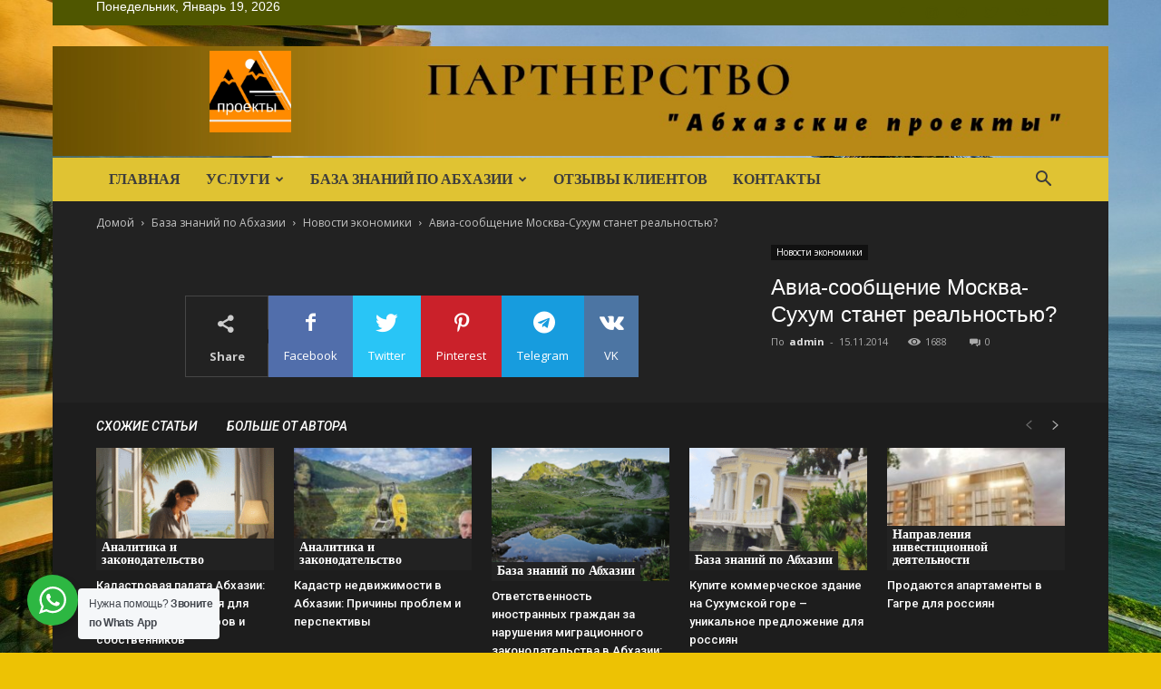

--- FILE ---
content_type: text/html; charset=UTF-8
request_url: https://abkhaz-project.ru/aviasoobshenie-sukhum-moskva-stanet-realnostyu/
body_size: 28690
content:
<!doctype html >
<!--[if IE 8]>    <html class="ie8" lang="en"> <![endif]-->
<!--[if IE 9]>    <html class="ie9" lang="en"> <![endif]-->
<!--[if gt IE 8]><!--> <html lang="ru-RU"> <!--<![endif]-->
<head>
    <title>Авиа-сообщение Москва-Сухум станет реальностью? | Абхазские проекты. Бизнес и инвестиции</title>
    <meta charset="UTF-8" />
    <meta name="viewport" content="width=device-width, initial-scale=1.0">
    <link rel="pingback" href="https://abkhaz-project.ru/xmlrpc.php" />
    <meta name='robots' content='index, follow, max-image-preview:large, max-snippet:-1, max-video-preview:-1' />
<link rel="icon" type="image/png" href="http://abkhaz-project.ru/wp-content/uploads/2019/07/whatsapp-image-2019-07-06-at-13.33.37.jpeg">
	<!-- This site is optimized with the Yoast SEO plugin v26.7 - https://yoast.com/wordpress/plugins/seo/ -->
	<link rel="canonical" href="https://abkhaz-project.ru/aviasoobshenie-sukhum-moskva-stanet-realnostyu/" />
	<meta property="og:locale" content="ru_RU" />
	<meta property="og:type" content="article" />
	<meta property="og:title" content="Авиа-сообщение Москва-Сухум станет реальностью? | Абхазские проекты. Бизнес и инвестиции" />
	<meta property="og:description" content="С момента признания Россией Абхазии в 2008 году не прекращаются разговоры о сроках открытия прямого авиасообщения с Абхазией. Ведь, не секрет, что переход границы на Псоу  и дальнейшая поездка на автотранспорте , например, в Новый Афон или Сухум, дело не самое приятное в разгар курортного сезона. Но, видимо, долгое время Россия не могла решиться на [&hellip;]" />
	<meta property="og:url" content="https://abkhaz-project.ru/aviasoobshenie-sukhum-moskva-stanet-realnostyu/" />
	<meta property="og:site_name" content="Абхазские проекты. Бизнес и инвестиции" />
	<meta property="article:publisher" content="https://www.facebook.com/abkhazproject/" />
	<meta property="article:author" content="https://www.facebook.com/groups/abkhaz.project/" />
	<meta property="article:published_time" content="2014-11-15T09:51:59+00:00" />
	<meta property="article:modified_time" content="2014-12-05T13:58:00+00:00" />
	<meta name="author" content="admin" />
	<meta name="twitter:card" content="summary_large_image" />
	<meta name="twitter:creator" content="@https://twitter.com/abkhazproject" />
	<meta name="twitter:site" content="@abkhazproject" />
	<meta name="twitter:label1" content="Написано автором" />
	<meta name="twitter:data1" content="admin" />
	<script type="application/ld+json" class="yoast-schema-graph">{"@context":"https://schema.org","@graph":[{"@type":"Article","@id":"https://abkhaz-project.ru/aviasoobshenie-sukhum-moskva-stanet-realnostyu/#article","isPartOf":{"@id":"https://abkhaz-project.ru/aviasoobshenie-sukhum-moskva-stanet-realnostyu/"},"author":{"name":"admin","@id":"https://abkhaz-project.ru/#/schema/person/dd015039315a90269bf1be3d5632ae0d"},"headline":"Авиа-сообщение Москва-Сухум станет реальностью?","datePublished":"2014-11-15T09:51:59+00:00","dateModified":"2014-12-05T13:58:00+00:00","mainEntityOfPage":{"@id":"https://abkhaz-project.ru/aviasoobshenie-sukhum-moskva-stanet-realnostyu/"},"wordCount":233,"commentCount":0,"keywords":["сухумский аэропорт"],"articleSection":["Новости экономики"],"inLanguage":"ru-RU"},{"@type":"WebPage","@id":"https://abkhaz-project.ru/aviasoobshenie-sukhum-moskva-stanet-realnostyu/","url":"https://abkhaz-project.ru/aviasoobshenie-sukhum-moskva-stanet-realnostyu/","name":"Авиа-сообщение Москва-Сухум станет реальностью? | Абхазские проекты. Бизнес и инвестиции","isPartOf":{"@id":"https://abkhaz-project.ru/#website"},"datePublished":"2014-11-15T09:51:59+00:00","dateModified":"2014-12-05T13:58:00+00:00","author":{"@id":"https://abkhaz-project.ru/#/schema/person/dd015039315a90269bf1be3d5632ae0d"},"breadcrumb":{"@id":"https://abkhaz-project.ru/aviasoobshenie-sukhum-moskva-stanet-realnostyu/#breadcrumb"},"inLanguage":"ru-RU","potentialAction":[{"@type":"ReadAction","target":["https://abkhaz-project.ru/aviasoobshenie-sukhum-moskva-stanet-realnostyu/"]}]},{"@type":"BreadcrumbList","@id":"https://abkhaz-project.ru/aviasoobshenie-sukhum-moskva-stanet-realnostyu/#breadcrumb","itemListElement":[{"@type":"ListItem","position":1,"name":"Главная страница","item":"https://abkhaz-project.ru/"},{"@type":"ListItem","position":2,"name":"Авиа-сообщение Москва-Сухум станет реальностью?"}]},{"@type":"WebSite","@id":"https://abkhaz-project.ru/#website","url":"https://abkhaz-project.ru/","name":"Абхазские проекты. Бизнес и инвестиции","description":"Работаем в Абхазии вместе","potentialAction":[{"@type":"SearchAction","target":{"@type":"EntryPoint","urlTemplate":"https://abkhaz-project.ru/?s={search_term_string}"},"query-input":{"@type":"PropertyValueSpecification","valueRequired":true,"valueName":"search_term_string"}}],"inLanguage":"ru-RU"},{"@type":"Person","@id":"https://abkhaz-project.ru/#/schema/person/dd015039315a90269bf1be3d5632ae0d","name":"admin","sameAs":["https://abkhaz-project.ru/","https://www.facebook.com/groups/abkhaz.project/","https://www.instagram.com/abkhaz_project/","https://x.com/https://twitter.com/abkhazproject"]}]}</script>
	<!-- / Yoast SEO plugin. -->


<link rel='dns-prefetch' href='//fonts.googleapis.com' />
<link rel="alternate" type="application/rss+xml" title="Абхазские проекты. Бизнес и инвестиции &raquo; Лента" href="https://abkhaz-project.ru/feed/" />
<link rel="alternate" title="oEmbed (JSON)" type="application/json+oembed" href="https://abkhaz-project.ru/wp-json/oembed/1.0/embed?url=https%3A%2F%2Fabkhaz-project.ru%2Faviasoobshenie-sukhum-moskva-stanet-realnostyu%2F" />
<link rel="alternate" title="oEmbed (XML)" type="text/xml+oembed" href="https://abkhaz-project.ru/wp-json/oembed/1.0/embed?url=https%3A%2F%2Fabkhaz-project.ru%2Faviasoobshenie-sukhum-moskva-stanet-realnostyu%2F&#038;format=xml" />
<style id='wp-img-auto-sizes-contain-inline-css' type='text/css'>
img:is([sizes=auto i],[sizes^="auto," i]){contain-intrinsic-size:3000px 1500px}
/*# sourceURL=wp-img-auto-sizes-contain-inline-css */
</style>

<link rel='stylesheet' id='front-css-css' href='https://abkhaz-project.ru/wp-content/plugins/fully-background-manager/assets/css/fbm_front.css?ver=6.9' type='text/css' media='all' />
<style id='wp-emoji-styles-inline-css' type='text/css'>

	img.wp-smiley, img.emoji {
		display: inline !important;
		border: none !important;
		box-shadow: none !important;
		height: 1em !important;
		width: 1em !important;
		margin: 0 0.07em !important;
		vertical-align: -0.1em !important;
		background: none !important;
		padding: 0 !important;
	}
/*# sourceURL=wp-emoji-styles-inline-css */
</style>
<link rel='stylesheet' id='wp-components-css' href='https://abkhaz-project.ru/wp-includes/css/dist/components/style.min.css?ver=6.9' type='text/css' media='all' />
<link rel='stylesheet' id='wp-preferences-css' href='https://abkhaz-project.ru/wp-includes/css/dist/preferences/style.min.css?ver=6.9' type='text/css' media='all' />
<link rel='stylesheet' id='wp-block-editor-css' href='https://abkhaz-project.ru/wp-includes/css/dist/block-editor/style.min.css?ver=6.9' type='text/css' media='all' />
<link rel='stylesheet' id='wp-reusable-blocks-css' href='https://abkhaz-project.ru/wp-includes/css/dist/reusable-blocks/style.min.css?ver=6.9' type='text/css' media='all' />
<link rel='stylesheet' id='wp-patterns-css' href='https://abkhaz-project.ru/wp-includes/css/dist/patterns/style.min.css?ver=6.9' type='text/css' media='all' />
<link rel='stylesheet' id='wp-editor-css' href='https://abkhaz-project.ru/wp-includes/css/dist/editor/style.min.css?ver=6.9' type='text/css' media='all' />
<link rel='stylesheet' id='nta_whatsapp-style-css-css' href='https://abkhaz-project.ru/wp-content/plugins/whatsapp-for-wordpress/dist/blocks.style.build.css?ver=6.9' type='text/css' media='all' />
<link rel='stylesheet' id='realkit_modals-css' href='https://abkhaz-project.ru/wp-content/plugins/real-kit/mod/modals/css/site.css?ver=6.9' type='text/css' media='all' />
<link crossorigin="anonymous" rel='stylesheet' id='google-fonts-style-css' href='https://fonts.googleapis.com/css?family=ABeeZee%3A400%7CRacing+Sans+One%3A400%7CRoboto+Slab%3A400%7COpen+Sans%3A300italic%2C400%2C400italic%2C600%2C600italic%2C700%7CRoboto%3A300%2C400%2C400italic%2C500%2C500italic%2C700%2C900&#038;ver=9.6.1' type='text/css' media='all' />
<link rel='stylesheet' id='nta-css-popup-css' href='https://abkhaz-project.ru/wp-content/plugins/whatsapp-for-wordpress/assets/css/style.css?ver=6.9' type='text/css' media='all' />
<link rel='stylesheet' id='td-theme-css' href='https://abkhaz-project.ru/wp-content/themes/Newspaper/style.css?ver=9.6.1' type='text/css' media='all' />
<link rel='stylesheet' id='td-theme-demo-style-css' href='https://abkhaz-project.ru/wp-content/themes/Newspaper/includes/demos/politics/demo_style.css?ver=9.6.1' type='text/css' media='all' />
<script type="text/javascript" src="https://abkhaz-project.ru/wp-content/plugins/wp-yandex-metrika/assets/YmEc.min.js?ver=1.2.2" id="wp-yandex-metrika_YmEc-js"></script>
<script type="text/javascript" id="wp-yandex-metrika_YmEc-js-after">
/* <![CDATA[ */
window.tmpwpym={datalayername:'dataLayer',counters:JSON.parse('[{"number":"34493795","webvisor":"1"}]'),targets:JSON.parse('[]')};
//# sourceURL=wp-yandex-metrika_YmEc-js-after
/* ]]> */
</script>
<script type="text/javascript" src="https://abkhaz-project.ru/wp-includes/js/jquery/jquery.min.js?ver=3.7.1" id="jquery-core-js"></script>
<script type="text/javascript" src="https://abkhaz-project.ru/wp-includes/js/jquery/jquery-migrate.min.js?ver=3.4.1" id="jquery-migrate-js"></script>
<script type="text/javascript" src="https://abkhaz-project.ru/wp-content/plugins/wp-yandex-metrika/assets/frontend.min.js?ver=1.2.2" id="wp-yandex-metrika_frontend-js"></script>
<script type="text/javascript" src="https://abkhaz-project.ru/wp-content/plugins/real-kit/mod/modals/js/site.js?ver=6.9" id="realkit_modals-js"></script>
<script type="text/javascript" id="nta-js-popup-js-extra">
/* <![CDATA[ */
var ntawaAjax = {"url":"https://abkhaz-project.ru/wp-admin/admin-ajax.php"};
//# sourceURL=nta-js-popup-js-extra
/* ]]> */
</script>
<script type="text/javascript" src="https://abkhaz-project.ru/wp-content/plugins/whatsapp-for-wordpress/assets/js/main.js?ver=6.9" id="nta-js-popup-js"></script>
<link rel="https://api.w.org/" href="https://abkhaz-project.ru/wp-json/" /><link rel="alternate" title="JSON" type="application/json" href="https://abkhaz-project.ru/wp-json/wp/v2/posts/193" /><link rel="EditURI" type="application/rsd+xml" title="RSD" href="https://abkhaz-project.ru/xmlrpc.php?rsd" />
<meta name="generator" content="WordPress 6.9" />
<link rel='shortlink' href='https://abkhaz-project.ru/?p=193' />
<meta name="verification" content="f612c7d25f5690ad41496fcfdbf8d1" /><!--[if lt IE 9]><script src="https://cdnjs.cloudflare.com/ajax/libs/html5shiv/3.7.3/html5shiv.js"></script><![endif]-->
    <meta name="generator" content="Elementor 3.34.1; features: additional_custom_breakpoints; settings: css_print_method-external, google_font-enabled, font_display-auto">
        <style>
            .wa__stt_offline{
                pointer-events: none;
            }

            .wa__button_text_only_me .wa__btn_txt{
                padding-top: 16px !important;
                padding-bottom: 15px !important;
            }

            .wa__popup_content_item .wa__cs_img_wrap{
                width: 48px;
                height: 48px;
            }

            .wa__popup_chat_box .wa__popup_heading{
                background: #2db742;
            }

            .wa__btn_popup .wa__btn_popup_icon{
                background: #2db742;
            }

            .wa__popup_chat_box .wa__stt{
                border-left: 2px solid  #2db742;
            }

            .wa__popup_chat_box .wa__popup_heading .wa__popup_title{
                color: #fff;
            }

            .wa__popup_chat_box .wa__popup_heading .wa__popup_intro{
                color: #fff;
                opacity: 0.8;
            }

            .wa__popup_chat_box .wa__popup_heading .wa__popup_intro strong{

            }

                            .wa__btn_popup{
                    left: 30px;
                    right: unset;
                }

                .wa__btn_popup .wa__btn_popup_txt{
                    left: 100%;
                }

                .wa__popup_chat_box{
                    left: 25px;
                }
            
        </style>

        			<style>
				.e-con.e-parent:nth-of-type(n+4):not(.e-lazyloaded):not(.e-no-lazyload),
				.e-con.e-parent:nth-of-type(n+4):not(.e-lazyloaded):not(.e-no-lazyload) * {
					background-image: none !important;
				}
				@media screen and (max-height: 1024px) {
					.e-con.e-parent:nth-of-type(n+3):not(.e-lazyloaded):not(.e-no-lazyload),
					.e-con.e-parent:nth-of-type(n+3):not(.e-lazyloaded):not(.e-no-lazyload) * {
						background-image: none !important;
					}
				}
				@media screen and (max-height: 640px) {
					.e-con.e-parent:nth-of-type(n+2):not(.e-lazyloaded):not(.e-no-lazyload),
					.e-con.e-parent:nth-of-type(n+2):not(.e-lazyloaded):not(.e-no-lazyload) * {
						background-image: none !important;
					}
				}
			</style>
			<style type="text/css" id="custom-background-css">
body.custom-background { background-image: url("https://abkhaz-project.ru/wp-content/uploads/2019/07/fe114c0b-e77b-4f71-9b00-70553155e9c3.jpg"); background-position: left top; background-size: cover; background-repeat: no-repeat; background-attachment: fixed; }
</style>
	<link rel="amphtml" href="https://abkhaz-project.ru/aviasoobshenie-sukhum-moskva-stanet-realnostyu/?amp">        <!-- Yandex.Metrica counter -->
        <script type="text/javascript">
            (function (m, e, t, r, i, k, a) {
                m[i] = m[i] || function () {
                    (m[i].a = m[i].a || []).push(arguments)
                };
                m[i].l = 1 * new Date();
                k = e.createElement(t), a = e.getElementsByTagName(t)[0], k.async = 1, k.src = r, a.parentNode.insertBefore(k, a)
            })

            (window, document, "script", "https://mc.yandex.ru/metrika/tag.js", "ym");

            ym("34493795", "init", {
                clickmap: true,
                trackLinks: true,
                accurateTrackBounce: true,
                webvisor: true,
                ecommerce: "dataLayer",
                params: {
                    __ym: {
                        "ymCmsPlugin": {
                            "cms": "wordpress",
                            "cmsVersion":"6.9",
                            "pluginVersion": "1.2.2",
                            "ymCmsRip": "1547219996"
                        }
                    }
                }
            });
        </script>
        <!-- /Yandex.Metrica counter -->
        
<!-- JS generated by theme -->

<script>
    
    

	    var tdBlocksArray = []; //here we store all the items for the current page

	    //td_block class - each ajax block uses a object of this class for requests
	    function tdBlock() {
		    this.id = '';
		    this.block_type = 1; //block type id (1-234 etc)
		    this.atts = '';
		    this.td_column_number = '';
		    this.td_current_page = 1; //
		    this.post_count = 0; //from wp
		    this.found_posts = 0; //from wp
		    this.max_num_pages = 0; //from wp
		    this.td_filter_value = ''; //current live filter value
		    this.is_ajax_running = false;
		    this.td_user_action = ''; // load more or infinite loader (used by the animation)
		    this.header_color = '';
		    this.ajax_pagination_infinite_stop = ''; //show load more at page x
	    }


        // td_js_generator - mini detector
        (function(){
            var htmlTag = document.getElementsByTagName("html")[0];

	        if ( navigator.userAgent.indexOf("MSIE 10.0") > -1 ) {
                htmlTag.className += ' ie10';
            }

            if ( !!navigator.userAgent.match(/Trident.*rv\:11\./) ) {
                htmlTag.className += ' ie11';
            }

	        if ( navigator.userAgent.indexOf("Edge") > -1 ) {
                htmlTag.className += ' ieEdge';
            }

            if ( /(iPad|iPhone|iPod)/g.test(navigator.userAgent) ) {
                htmlTag.className += ' td-md-is-ios';
            }

            var user_agent = navigator.userAgent.toLowerCase();
            if ( user_agent.indexOf("android") > -1 ) {
                htmlTag.className += ' td-md-is-android';
            }

            if ( -1 !== navigator.userAgent.indexOf('Mac OS X')  ) {
                htmlTag.className += ' td-md-is-os-x';
            }

            if ( /chrom(e|ium)/.test(navigator.userAgent.toLowerCase()) ) {
               htmlTag.className += ' td-md-is-chrome';
            }

            if ( -1 !== navigator.userAgent.indexOf('Firefox') ) {
                htmlTag.className += ' td-md-is-firefox';
            }

            if ( -1 !== navigator.userAgent.indexOf('Safari') && -1 === navigator.userAgent.indexOf('Chrome') ) {
                htmlTag.className += ' td-md-is-safari';
            }

            if( -1 !== navigator.userAgent.indexOf('IEMobile') ){
                htmlTag.className += ' td-md-is-iemobile';
            }

        })();




        var tdLocalCache = {};

        ( function () {
            "use strict";

            tdLocalCache = {
                data: {},
                remove: function (resource_id) {
                    delete tdLocalCache.data[resource_id];
                },
                exist: function (resource_id) {
                    return tdLocalCache.data.hasOwnProperty(resource_id) && tdLocalCache.data[resource_id] !== null;
                },
                get: function (resource_id) {
                    return tdLocalCache.data[resource_id];
                },
                set: function (resource_id, cachedData) {
                    tdLocalCache.remove(resource_id);
                    tdLocalCache.data[resource_id] = cachedData;
                }
            };
        })();

    
    
var td_viewport_interval_list=[{"limitBottom":767,"sidebarWidth":228},{"limitBottom":1018,"sidebarWidth":300},{"limitBottom":1140,"sidebarWidth":324}];
var td_animation_stack_effect="type0";
var tds_animation_stack=true;
var td_animation_stack_specific_selectors=".entry-thumb, img";
var td_animation_stack_general_selectors=".td-animation-stack img, .td-animation-stack .entry-thumb, .post img";
var td_ajax_url="https:\/\/abkhaz-project.ru\/wp-admin\/admin-ajax.php?td_theme_name=Newspaper&v=9.6.1";
var td_get_template_directory_uri="https:\/\/abkhaz-project.ru\/wp-content\/themes\/Newspaper";
var tds_snap_menu="snap";
var tds_logo_on_sticky="show_header_logo";
var tds_header_style="3";
var td_please_wait="\u041f\u043e\u0436\u0430\u043b\u0443\u0439\u0441\u0442\u0430, \u043f\u043e\u0434\u043e\u0436\u0434\u0438\u0442\u0435...";
var td_email_user_pass_incorrect="\u041d\u0435\u0432\u0435\u0440\u043d\u043e\u0435 \u0438\u043c\u044f \u043f\u043e\u043b\u044c\u0437\u043e\u0432\u0430\u0442\u0435\u043b\u044f \u0438\u043b\u0438 \u043f\u0430\u0440\u043e\u043b\u044c!";
var td_email_user_incorrect="\u041d\u0435\u0432\u0435\u0440\u043d\u044b\u0439 \u0430\u0434\u0440\u0435\u0441 \u044d\u043b\u0435\u043a\u0442\u0440\u043e\u043d\u043d\u043e\u0439 \u043f\u043e\u0447\u0442\u044b \u0438\u043b\u0438 \u043f\u0430\u0440\u043e\u043b\u044c!";
var td_email_incorrect="\u041d\u0435\u0432\u0435\u0440\u043d\u044b\u0439 \u0430\u0434\u0440\u0435\u0441 \u044d\u043b\u0435\u043a\u0442\u0440\u043e\u043d\u043d\u043e\u0439 \u043f\u043e\u0447\u0442\u044b!";
var tds_more_articles_on_post_enable="";
var tds_more_articles_on_post_time_to_wait="";
var tds_more_articles_on_post_pages_distance_from_top=0;
var tds_theme_color_site_wide="#dd9933";
var tds_smart_sidebar="";
var tdThemeName="Newspaper";
var td_magnific_popup_translation_tPrev="\u041f\u0440\u0435\u0434\u044b\u0434\u0443\u0449\u0438\u0439 (\u041a\u043d\u043e\u043f\u043a\u0430 \u0432\u043b\u0435\u0432\u043e)";
var td_magnific_popup_translation_tNext="\u0421\u043b\u0435\u0434\u0443\u044e\u0449\u0438\u0439 (\u041a\u043d\u043e\u043f\u043a\u0430 \u0432\u043f\u0440\u0430\u0432\u043e)";
var td_magnific_popup_translation_tCounter="%curr% \u0438\u0437 %total%";
var td_magnific_popup_translation_ajax_tError="\u0421\u043e\u0434\u0435\u0440\u0436\u0438\u043c\u043e\u0435 %url% \u043d\u0435 \u043c\u043e\u0436\u0435\u0442 \u0431\u044b\u0442\u044c \u0437\u0430\u0433\u0440\u0443\u0436\u0435\u043d\u043e.";
var td_magnific_popup_translation_image_tError="\u0418\u0437\u043e\u0431\u0440\u0430\u0436\u0435\u043d\u0438\u0435 #%curr% \u043d\u0435 \u0443\u0434\u0430\u043b\u043e\u0441\u044c \u0437\u0430\u0433\u0440\u0443\u0437\u0438\u0442\u044c.";
var tdsDateFormat="l, F j, Y";
var tdDateNamesI18n={"month_names":["\u042f\u043d\u0432\u0430\u0440\u044c","\u0424\u0435\u0432\u0440\u0430\u043b\u044c","\u041c\u0430\u0440\u0442","\u0410\u043f\u0440\u0435\u043b\u044c","\u041c\u0430\u0439","\u0418\u044e\u043d\u044c","\u0418\u044e\u043b\u044c","\u0410\u0432\u0433\u0443\u0441\u0442","\u0421\u0435\u043d\u0442\u044f\u0431\u0440\u044c","\u041e\u043a\u0442\u044f\u0431\u0440\u044c","\u041d\u043e\u044f\u0431\u0440\u044c","\u0414\u0435\u043a\u0430\u0431\u0440\u044c"],"month_names_short":["\u042f\u043d\u0432","\u0424\u0435\u0432","\u041c\u0430\u0440","\u0410\u043f\u0440","\u041c\u0430\u0439","\u0418\u044e\u043d","\u0418\u044e\u043b","\u0410\u0432\u0433","\u0421\u0435\u043d","\u041e\u043a\u0442","\u041d\u043e\u044f","\u0414\u0435\u043a"],"day_names":["\u0412\u043e\u0441\u043a\u0440\u0435\u0441\u0435\u043d\u044c\u0435","\u041f\u043e\u043d\u0435\u0434\u0435\u043b\u044c\u043d\u0438\u043a","\u0412\u0442\u043e\u0440\u043d\u0438\u043a","\u0421\u0440\u0435\u0434\u0430","\u0427\u0435\u0442\u0432\u0435\u0440\u0433","\u041f\u044f\u0442\u043d\u0438\u0446\u0430","\u0421\u0443\u0431\u0431\u043e\u0442\u0430"],"day_names_short":["\u0412\u0441","\u041f\u043d","\u0412\u0442","\u0421\u0440","\u0427\u0442","\u041f\u0442","\u0421\u0431"]};
var td_ad_background_click_link="";
var td_ad_background_click_target="";
</script>


<!-- Header style compiled by theme -->

<style>
    

body {
	background-color:#edc204;
}
.td-header-wrap .black-menu .sf-menu > .current-menu-item > a,
    .td-header-wrap .black-menu .sf-menu > .current-menu-ancestor > a,
    .td-header-wrap .black-menu .sf-menu > .current-category-ancestor > a,
    .td-header-wrap .black-menu .sf-menu > li > a:hover,
    .td-header-wrap .black-menu .sf-menu > .sfHover > a,
    .td-header-style-12 .td-header-menu-wrap-full,
    .sf-menu > .current-menu-item > a:after,
    .sf-menu > .current-menu-ancestor > a:after,
    .sf-menu > .current-category-ancestor > a:after,
    .sf-menu > li:hover > a:after,
    .sf-menu > .sfHover > a:after,
    .td-header-style-12 .td-affix,
    .header-search-wrap .td-drop-down-search:after,
    .header-search-wrap .td-drop-down-search .btn:hover,
    input[type=submit]:hover,
    .td-read-more a,
    .td-post-category:hover,
    .td-grid-style-1.td-hover-1 .td-big-grid-post:hover .td-post-category,
    .td-grid-style-5.td-hover-1 .td-big-grid-post:hover .td-post-category,
    .td_top_authors .td-active .td-author-post-count,
    .td_top_authors .td-active .td-author-comments-count,
    .td_top_authors .td_mod_wrap:hover .td-author-post-count,
    .td_top_authors .td_mod_wrap:hover .td-author-comments-count,
    .td-404-sub-sub-title a:hover,
    .td-search-form-widget .wpb_button:hover,
    .td-rating-bar-wrap div,
    .td_category_template_3 .td-current-sub-category,
    .dropcap,
    .td_wrapper_video_playlist .td_video_controls_playlist_wrapper,
    .wpb_default,
    .wpb_default:hover,
    .td-left-smart-list:hover,
    .td-right-smart-list:hover,
    .woocommerce-checkout .woocommerce input.button:hover,
    .woocommerce-page .woocommerce a.button:hover,
    .woocommerce-account div.woocommerce .button:hover,
    #bbpress-forums button:hover,
    .bbp_widget_login .button:hover,
    .td-footer-wrapper .td-post-category,
    .td-footer-wrapper .widget_product_search input[type="submit"]:hover,
    .woocommerce .product a.button:hover,
    .woocommerce .product #respond input#submit:hover,
    .woocommerce .checkout input#place_order:hover,
    .woocommerce .woocommerce.widget .button:hover,
    .single-product .product .summary .cart .button:hover,
    .woocommerce-cart .woocommerce table.cart .button:hover,
    .woocommerce-cart .woocommerce .shipping-calculator-form .button:hover,
    .td-next-prev-wrap a:hover,
    .td-load-more-wrap a:hover,
    .td-post-small-box a:hover,
    .page-nav .current,
    .page-nav:first-child > div,
    .td_category_template_8 .td-category-header .td-category a.td-current-sub-category,
    .td_category_template_4 .td-category-siblings .td-category a:hover,
    #bbpress-forums .bbp-pagination .current,
    #bbpress-forums #bbp-single-user-details #bbp-user-navigation li.current a,
    .td-theme-slider:hover .slide-meta-cat a,
    a.vc_btn-black:hover,
    .td-trending-now-wrapper:hover .td-trending-now-title,
    .td-scroll-up,
    .td-smart-list-button:hover,
    .td-weather-information:before,
    .td-weather-week:before,
    .td_block_exchange .td-exchange-header:before,
    .td_block_big_grid_9.td-grid-style-1 .td-post-category,
    .td_block_big_grid_9.td-grid-style-5 .td-post-category,
    .td-grid-style-6.td-hover-1 .td-module-thumb:after,
    .td-pulldown-syle-2 .td-subcat-dropdown ul:after,
    .td_block_template_9 .td-block-title:after,
    .td_block_template_15 .td-block-title:before,
    div.wpforms-container .wpforms-form div.wpforms-submit-container button[type=submit] {
        background-color: #dd9933;
    }

    .td_block_template_4 .td-related-title .td-cur-simple-item:before {
        border-color: #dd9933 transparent transparent transparent !important;
    }

    .woocommerce .woocommerce-message .button:hover,
    .woocommerce .woocommerce-error .button:hover,
    .woocommerce .woocommerce-info .button:hover {
        background-color: #dd9933 !important;
    }
    
    
    .td_block_template_4 .td-related-title .td-cur-simple-item,
    .td_block_template_3 .td-related-title .td-cur-simple-item,
    .td_block_template_9 .td-related-title:after {
        background-color: #dd9933;
    }

    .woocommerce .product .onsale,
    .woocommerce.widget .ui-slider .ui-slider-handle {
        background: none #dd9933;
    }

    .woocommerce.widget.widget_layered_nav_filters ul li a {
        background: none repeat scroll 0 0 #dd9933 !important;
    }

    a,
    cite a:hover,
    .td_mega_menu_sub_cats .cur-sub-cat,
    .td-mega-span h3 a:hover,
    .td_mod_mega_menu:hover .entry-title a,
    .header-search-wrap .result-msg a:hover,
    .td-header-top-menu .td-drop-down-search .td_module_wrap:hover .entry-title a,
    .td-header-top-menu .td-icon-search:hover,
    .td-header-wrap .result-msg a:hover,
    .top-header-menu li a:hover,
    .top-header-menu .current-menu-item > a,
    .top-header-menu .current-menu-ancestor > a,
    .top-header-menu .current-category-ancestor > a,
    .td-social-icon-wrap > a:hover,
    .td-header-sp-top-widget .td-social-icon-wrap a:hover,
    .td-page-content blockquote p,
    .td-post-content blockquote p,
    .mce-content-body blockquote p,
    .comment-content blockquote p,
    .wpb_text_column blockquote p,
    .td_block_text_with_title blockquote p,
    .td_module_wrap:hover .entry-title a,
    .td-subcat-filter .td-subcat-list a:hover,
    .td-subcat-filter .td-subcat-dropdown a:hover,
    .td_quote_on_blocks,
    .dropcap2,
    .dropcap3,
    .td_top_authors .td-active .td-authors-name a,
    .td_top_authors .td_mod_wrap:hover .td-authors-name a,
    .td-post-next-prev-content a:hover,
    .author-box-wrap .td-author-social a:hover,
    .td-author-name a:hover,
    .td-author-url a:hover,
    .td_mod_related_posts:hover h3 > a,
    .td-post-template-11 .td-related-title .td-related-left:hover,
    .td-post-template-11 .td-related-title .td-related-right:hover,
    .td-post-template-11 .td-related-title .td-cur-simple-item,
    .td-post-template-11 .td_block_related_posts .td-next-prev-wrap a:hover,
    .comment-reply-link:hover,
    .logged-in-as a:hover,
    #cancel-comment-reply-link:hover,
    .td-search-query,
    .td-category-header .td-pulldown-category-filter-link:hover,
    .td-category-siblings .td-subcat-dropdown a:hover,
    .td-category-siblings .td-subcat-dropdown a.td-current-sub-category,
    .widget a:hover,
    .td_wp_recentcomments a:hover,
    .archive .widget_archive .current,
    .archive .widget_archive .current a,
    .widget_calendar tfoot a:hover,
    .woocommerce a.added_to_cart:hover,
    .woocommerce-account .woocommerce-MyAccount-navigation a:hover,
    #bbpress-forums li.bbp-header .bbp-reply-content span a:hover,
    #bbpress-forums .bbp-forum-freshness a:hover,
    #bbpress-forums .bbp-topic-freshness a:hover,
    #bbpress-forums .bbp-forums-list li a:hover,
    #bbpress-forums .bbp-forum-title:hover,
    #bbpress-forums .bbp-topic-permalink:hover,
    #bbpress-forums .bbp-topic-started-by a:hover,
    #bbpress-forums .bbp-topic-started-in a:hover,
    #bbpress-forums .bbp-body .super-sticky li.bbp-topic-title .bbp-topic-permalink,
    #bbpress-forums .bbp-body .sticky li.bbp-topic-title .bbp-topic-permalink,
    .widget_display_replies .bbp-author-name,
    .widget_display_topics .bbp-author-name,
    .footer-text-wrap .footer-email-wrap a,
    .td-subfooter-menu li a:hover,
    .footer-social-wrap a:hover,
    a.vc_btn-black:hover,
    .td-smart-list-dropdown-wrap .td-smart-list-button:hover,
    .td_module_17 .td-read-more a:hover,
    .td_module_18 .td-read-more a:hover,
    .td_module_19 .td-post-author-name a:hover,
    .td-instagram-user a,
    .td-pulldown-syle-2 .td-subcat-dropdown:hover .td-subcat-more span,
    .td-pulldown-syle-2 .td-subcat-dropdown:hover .td-subcat-more i,
    .td-pulldown-syle-3 .td-subcat-dropdown:hover .td-subcat-more span,
    .td-pulldown-syle-3 .td-subcat-dropdown:hover .td-subcat-more i,
    .td-block-title-wrap .td-wrapper-pulldown-filter .td-pulldown-filter-display-option:hover,
    .td-block-title-wrap .td-wrapper-pulldown-filter .td-pulldown-filter-display-option:hover i,
    .td-block-title-wrap .td-wrapper-pulldown-filter .td-pulldown-filter-link:hover,
    .td-block-title-wrap .td-wrapper-pulldown-filter .td-pulldown-filter-item .td-cur-simple-item,
    .td_block_template_2 .td-related-title .td-cur-simple-item,
    .td_block_template_5 .td-related-title .td-cur-simple-item,
    .td_block_template_6 .td-related-title .td-cur-simple-item,
    .td_block_template_7 .td-related-title .td-cur-simple-item,
    .td_block_template_8 .td-related-title .td-cur-simple-item,
    .td_block_template_9 .td-related-title .td-cur-simple-item,
    .td_block_template_10 .td-related-title .td-cur-simple-item,
    .td_block_template_11 .td-related-title .td-cur-simple-item,
    .td_block_template_12 .td-related-title .td-cur-simple-item,
    .td_block_template_13 .td-related-title .td-cur-simple-item,
    .td_block_template_14 .td-related-title .td-cur-simple-item,
    .td_block_template_15 .td-related-title .td-cur-simple-item,
    .td_block_template_16 .td-related-title .td-cur-simple-item,
    .td_block_template_17 .td-related-title .td-cur-simple-item,
    .td-theme-wrap .sf-menu ul .td-menu-item > a:hover,
    .td-theme-wrap .sf-menu ul .sfHover > a,
    .td-theme-wrap .sf-menu ul .current-menu-ancestor > a,
    .td-theme-wrap .sf-menu ul .current-category-ancestor > a,
    .td-theme-wrap .sf-menu ul .current-menu-item > a,
    .td_outlined_btn,
     .td_block_categories_tags .td-ct-item:hover {
        color: #dd9933;
    }

    a.vc_btn-black.vc_btn_square_outlined:hover,
    a.vc_btn-black.vc_btn_outlined:hover,
    .td-mega-menu-page .wpb_content_element ul li a:hover,
    .td-theme-wrap .td-aj-search-results .td_module_wrap:hover .entry-title a,
    .td-theme-wrap .header-search-wrap .result-msg a:hover {
        color: #dd9933 !important;
    }

    .td-next-prev-wrap a:hover,
    .td-load-more-wrap a:hover,
    .td-post-small-box a:hover,
    .page-nav .current,
    .page-nav:first-child > div,
    .td_category_template_8 .td-category-header .td-category a.td-current-sub-category,
    .td_category_template_4 .td-category-siblings .td-category a:hover,
    #bbpress-forums .bbp-pagination .current,
    .post .td_quote_box,
    .page .td_quote_box,
    a.vc_btn-black:hover,
    .td_block_template_5 .td-block-title > *,
    .td_outlined_btn {
        border-color: #dd9933;
    }

    .td_wrapper_video_playlist .td_video_currently_playing:after {
        border-color: #dd9933 !important;
    }

    .header-search-wrap .td-drop-down-search:before {
        border-color: transparent transparent #dd9933 transparent;
    }

    .block-title > span,
    .block-title > a,
    .block-title > label,
    .widgettitle,
    .widgettitle:after,
    .td-trending-now-title,
    .td-trending-now-wrapper:hover .td-trending-now-title,
    .wpb_tabs li.ui-tabs-active a,
    .wpb_tabs li:hover a,
    .vc_tta-container .vc_tta-color-grey.vc_tta-tabs-position-top.vc_tta-style-classic .vc_tta-tabs-container .vc_tta-tab.vc_active > a,
    .vc_tta-container .vc_tta-color-grey.vc_tta-tabs-position-top.vc_tta-style-classic .vc_tta-tabs-container .vc_tta-tab:hover > a,
    .td_block_template_1 .td-related-title .td-cur-simple-item,
    .woocommerce .product .products h2:not(.woocommerce-loop-product__title),
    .td-subcat-filter .td-subcat-dropdown:hover .td-subcat-more, 
    .td_3D_btn,
    .td_shadow_btn,
    .td_default_btn,
    .td_round_btn, 
    .td_outlined_btn:hover {
    	background-color: #dd9933;
    }

    .woocommerce div.product .woocommerce-tabs ul.tabs li.active {
    	background-color: #dd9933 !important;
    }

    .block-title,
    .td_block_template_1 .td-related-title,
    .wpb_tabs .wpb_tabs_nav,
    .vc_tta-container .vc_tta-color-grey.vc_tta-tabs-position-top.vc_tta-style-classic .vc_tta-tabs-container,
    .woocommerce div.product .woocommerce-tabs ul.tabs:before {
        border-color: #dd9933;
    }
    .td_block_wrap .td-subcat-item a.td-cur-simple-item {
	    color: #dd9933;
	}


    
    .td-grid-style-4 .entry-title
    {
        background-color: rgba(221, 153, 51, 0.7);
    }

    
    .block-title > span,
    .block-title > span > a,
    .block-title > a,
    .block-title > label,
    .widgettitle,
    .widgettitle:after,
    .td-trending-now-title,
    .td-trending-now-wrapper:hover .td-trending-now-title,
    .wpb_tabs li.ui-tabs-active a,
    .wpb_tabs li:hover a,
    .vc_tta-container .vc_tta-color-grey.vc_tta-tabs-position-top.vc_tta-style-classic .vc_tta-tabs-container .vc_tta-tab.vc_active > a,
    .vc_tta-container .vc_tta-color-grey.vc_tta-tabs-position-top.vc_tta-style-classic .vc_tta-tabs-container .vc_tta-tab:hover > a,
    .td_block_template_1 .td-related-title .td-cur-simple-item,
    .woocommerce .product .products h2:not(.woocommerce-loop-product__title),
    .td-subcat-filter .td-subcat-dropdown:hover .td-subcat-more,
    .td-weather-information:before,
    .td-weather-week:before,
    .td_block_exchange .td-exchange-header:before,
    .td-theme-wrap .td_block_template_3 .td-block-title > *,
    .td-theme-wrap .td_block_template_4 .td-block-title > *,
    .td-theme-wrap .td_block_template_7 .td-block-title > *,
    .td-theme-wrap .td_block_template_9 .td-block-title:after,
    .td-theme-wrap .td_block_template_10 .td-block-title::before,
    .td-theme-wrap .td_block_template_11 .td-block-title::before,
    .td-theme-wrap .td_block_template_11 .td-block-title::after,
    .td-theme-wrap .td_block_template_14 .td-block-title,
    .td-theme-wrap .td_block_template_15 .td-block-title:before,
    .td-theme-wrap .td_block_template_17 .td-block-title:before {
        background-color: #000000;
    }

    .woocommerce div.product .woocommerce-tabs ul.tabs li.active {
    	background-color: #000000 !important;
    }

    .block-title,
    .td_block_template_1 .td-related-title,
    .wpb_tabs .wpb_tabs_nav,
    .vc_tta-container .vc_tta-color-grey.vc_tta-tabs-position-top.vc_tta-style-classic .vc_tta-tabs-container,
    .woocommerce div.product .woocommerce-tabs ul.tabs:before,
    .td-theme-wrap .td_block_template_5 .td-block-title > *,
    .td-theme-wrap .td_block_template_17 .td-block-title,
    .td-theme-wrap .td_block_template_17 .td-block-title::before {
        border-color: #000000;
    }

    .td-theme-wrap .td_block_template_4 .td-block-title > *:before,
    .td-theme-wrap .td_block_template_17 .td-block-title::after {
        border-color: #000000 transparent transparent transparent;
    }
    
    .td-theme-wrap .td_block_template_4 .td-related-title .td-cur-simple-item:before {
        border-color: #000000 transparent transparent transparent !important;
    }

    
    .td-theme-wrap .block-title > span,
    .td-theme-wrap .block-title > span > a,
    .td-theme-wrap .widget_rss .block-title .rsswidget,
    .td-theme-wrap .block-title > a,
    .widgettitle,
    .widgettitle > a,
    .td-trending-now-title,
    .wpb_tabs li.ui-tabs-active a,
    .wpb_tabs li:hover a,
    .vc_tta-container .vc_tta-color-grey.vc_tta-tabs-position-top.vc_tta-style-classic .vc_tta-tabs-container .vc_tta-tab.vc_active > a,
    .vc_tta-container .vc_tta-color-grey.vc_tta-tabs-position-top.vc_tta-style-classic .vc_tta-tabs-container .vc_tta-tab:hover > a,
    .td-related-title .td-cur-simple-item,
    .woocommerce div.product .woocommerce-tabs ul.tabs li.active,
    .woocommerce .product .products h2:not(.woocommerce-loop-product__title),
    .td-theme-wrap .td_block_template_2 .td-block-title > *,
    .td-theme-wrap .td_block_template_3 .td-block-title > *,
    .td-theme-wrap .td_block_template_4 .td-block-title > *,
    .td-theme-wrap .td_block_template_5 .td-block-title > *,
    .td-theme-wrap .td_block_template_6 .td-block-title > *,
    .td-theme-wrap .td_block_template_6 .td-block-title:before,
    .td-theme-wrap .td_block_template_7 .td-block-title > *,
    .td-theme-wrap .td_block_template_8 .td-block-title > *,
    .td-theme-wrap .td_block_template_9 .td-block-title > *,
    .td-theme-wrap .td_block_template_10 .td-block-title > *,
    .td-theme-wrap .td_block_template_11 .td-block-title > *,
    .td-theme-wrap .td_block_template_12 .td-block-title > *,
    .td-theme-wrap .td_block_template_13 .td-block-title > span,
    .td-theme-wrap .td_block_template_13 .td-block-title > a,
    .td-theme-wrap .td_block_template_14 .td-block-title > *,
    .td-theme-wrap .td_block_template_14 .td-block-title-wrap .td-wrapper-pulldown-filter .td-pulldown-filter-display-option,
    .td-theme-wrap .td_block_template_14 .td-block-title-wrap .td-wrapper-pulldown-filter .td-pulldown-filter-display-option i,
    .td-theme-wrap .td_block_template_14 .td-block-title-wrap .td-wrapper-pulldown-filter .td-pulldown-filter-display-option:hover,
    .td-theme-wrap .td_block_template_14 .td-block-title-wrap .td-wrapper-pulldown-filter .td-pulldown-filter-display-option:hover i,
    .td-theme-wrap .td_block_template_15 .td-block-title > *,
    .td-theme-wrap .td_block_template_15 .td-block-title-wrap .td-wrapper-pulldown-filter,
    .td-theme-wrap .td_block_template_15 .td-block-title-wrap .td-wrapper-pulldown-filter i,
    .td-theme-wrap .td_block_template_16 .td-block-title > *,
    .td-theme-wrap .td_block_template_17 .td-block-title > * {
    	color: #ffffff;
    }


    
    .td-header-wrap .td-header-top-menu-full,
    .td-header-wrap .top-header-menu .sub-menu {
        background-color: #4f5600;
    }
    .td-header-style-8 .td-header-top-menu-full {
        background-color: transparent;
    }
    .td-header-style-8 .td-header-top-menu-full .td-header-top-menu {
        background-color: #4f5600;
        padding-left: 15px;
        padding-right: 15px;
    }

    .td-header-wrap .td-header-top-menu-full .td-header-top-menu,
    .td-header-wrap .td-header-top-menu-full {
        border-bottom: none;
    }


    
    .td-header-top-menu,
    .td-header-top-menu a,
    .td-header-wrap .td-header-top-menu-full .td-header-top-menu,
    .td-header-wrap .td-header-top-menu-full a,
    .td-header-style-8 .td-header-top-menu,
    .td-header-style-8 .td-header-top-menu a,
    .td-header-top-menu .td-drop-down-search .entry-title a {
        color: #ffffff;
    }

    
    .td-header-wrap .td-header-sp-top-widget .td-icon-font,
    .td-header-style-7 .td-header-top-menu .td-social-icon-wrap .td-icon-font {
        color: #4f5600;
    }

    
    .td-header-wrap .td-header-sp-top-widget i.td-icon-font:hover {
        color: #000000;
    }


    
    .td-header-wrap .td-header-menu-wrap-full,
    .td-header-menu-wrap.td-affix,
    .td-header-style-3 .td-header-main-menu,
    .td-header-style-3 .td-affix .td-header-main-menu,
    .td-header-style-4 .td-header-main-menu,
    .td-header-style-4 .td-affix .td-header-main-menu,
    .td-header-style-8 .td-header-menu-wrap.td-affix,
    .td-header-style-8 .td-header-top-menu-full {
		background-color: #e0c333;
    }


    .td-boxed-layout .td-header-style-3 .td-header-menu-wrap,
    .td-boxed-layout .td-header-style-4 .td-header-menu-wrap,
    .td-header-style-3 .td_stretch_content .td-header-menu-wrap,
    .td-header-style-4 .td_stretch_content .td-header-menu-wrap {
    	background-color: #e0c333 !important;
    }


    @media (min-width: 1019px) {
        .td-header-style-1 .td-header-sp-recs,
        .td-header-style-1 .td-header-sp-logo {
            margin-bottom: 28px;
        }
    }

    @media (min-width: 768px) and (max-width: 1018px) {
        .td-header-style-1 .td-header-sp-recs,
        .td-header-style-1 .td-header-sp-logo {
            margin-bottom: 14px;
        }
    }

    .td-header-style-7 .td-header-top-menu {
        border-bottom: none;
    }
    
    
    
    .td-header-menu-wrap.td-affix,
    .td-header-style-3 .td-affix .td-header-main-menu,
    .td-header-style-4 .td-affix .td-header-main-menu,
    .td-header-style-8 .td-header-menu-wrap.td-affix {
        background-color: #e0c333;
    }


    
    .sf-menu > .current-menu-item > a:after,
    .sf-menu > .current-menu-ancestor > a:after,
    .sf-menu > .current-category-ancestor > a:after,
    .sf-menu > li:hover > a:after,
    .sf-menu > .sfHover > a:after,
    .td_block_mega_menu .td-next-prev-wrap a:hover,
    .td-mega-span .td-post-category:hover,
    .td-header-wrap .black-menu .sf-menu > li > a:hover,
    .td-header-wrap .black-menu .sf-menu > .current-menu-ancestor > a,
    .td-header-wrap .black-menu .sf-menu > .sfHover > a,
    .td-header-wrap .black-menu .sf-menu > .current-menu-item > a,
    .td-header-wrap .black-menu .sf-menu > .current-menu-ancestor > a,
    .td-header-wrap .black-menu .sf-menu > .current-category-ancestor > a {
        background-color: #af830a;
    }


    .td_block_mega_menu .td-next-prev-wrap a:hover {
        border-color: #af830a;
    }

    .header-search-wrap .td-drop-down-search:before {
        border-color: transparent transparent #af830a transparent;
    }

    .td_mega_menu_sub_cats .cur-sub-cat,
    .td_mod_mega_menu:hover .entry-title a,
    .td-theme-wrap .sf-menu ul .td-menu-item > a:hover,
    .td-theme-wrap .sf-menu ul .sfHover > a,
    .td-theme-wrap .sf-menu ul .current-menu-ancestor > a,
    .td-theme-wrap .sf-menu ul .current-category-ancestor > a,
    .td-theme-wrap .sf-menu ul .current-menu-item > a {
        color: #af830a;
    }
    
    
    
    .td-affix .sf-menu > .current-menu-item > a:after,
    .td-affix .sf-menu > .current-menu-ancestor > a:after,
    .td-affix .sf-menu > .current-category-ancestor > a:after,
    .td-affix .sf-menu > li:hover > a:after,
    .td-affix .sf-menu > .sfHover > a:after,
    .td-header-wrap .td-affix .black-menu .sf-menu > li > a:hover,
    .td-header-wrap .td-affix .black-menu .sf-menu > .current-menu-ancestor > a,
    .td-header-wrap .td-affix .black-menu .sf-menu > .sfHover > a,
    .td-affix  .header-search-wrap .td-drop-down-search:after,
    .td-affix  .header-search-wrap .td-drop-down-search .btn:hover,
    .td-header-wrap .td-affix  .black-menu .sf-menu > .current-menu-item > a,
    .td-header-wrap .td-affix  .black-menu .sf-menu > .current-menu-ancestor > a,
    .td-header-wrap .td-affix  .black-menu .sf-menu > .current-category-ancestor > a {
        background-color: #af830a;
    }
    
    .td-affix  .header-search-wrap .td-drop-down-search:before {
        border-color: transparent transparent #af830a transparent;
    }
    
    .td-theme-wrap .td-affix .sf-menu ul .td-menu-item > a:hover,
    .td-theme-wrap .td-affix .sf-menu ul .sfHover > a,
    .td-theme-wrap .td-affix .sf-menu ul .current-menu-ancestor > a,
    .td-theme-wrap .td-affix .sf-menu ul .current-category-ancestor > a,
    .td-theme-wrap .td-affix .sf-menu ul .current-menu-item > a {
        color: #af830a;
    }
    

    
    .td-header-wrap .td-header-menu-wrap .sf-menu > li > a,
    .td-header-wrap .td-header-menu-social .td-social-icon-wrap a,
    .td-header-style-4 .td-header-menu-social .td-social-icon-wrap i,
    .td-header-style-5 .td-header-menu-social .td-social-icon-wrap i,
    .td-header-style-6 .td-header-menu-social .td-social-icon-wrap i,
    .td-header-style-12 .td-header-menu-social .td-social-icon-wrap i,
    .td-header-wrap .header-search-wrap #td-header-search-button .td-icon-search {
        color: #3d3d3d;
    }
    .td-header-wrap .td-header-menu-social + .td-search-wrapper #td-header-search-button:before {
      background-color: #3d3d3d;
    }
    
    
    .td-header-wrap .td-header-menu-wrap.td-affix .sf-menu > li > a,
    .td-header-wrap .td-affix .td-header-menu-social .td-social-icon-wrap a,
    .td-header-style-4 .td-affix .td-header-menu-social .td-social-icon-wrap i,
    .td-header-style-5 .td-affix .td-header-menu-social .td-social-icon-wrap i,
    .td-header-style-6 .td-affix .td-header-menu-social .td-social-icon-wrap i,
    .td-header-style-12 .td-affix .td-header-menu-social .td-social-icon-wrap i,
    .td-header-wrap .td-affix .header-search-wrap .td-icon-search {
        color: #000000;
    }
    .td-header-wrap .td-affix .td-header-menu-social + .td-search-wrapper #td-header-search-button:before {
      background-color: #000000;
    }

    
    .td-header-wrap .td-header-menu-social .td-social-icon-wrap a {
        color: #dd9933;
    }

    
    .td-header-wrap .td-header-menu-social .td-social-icon-wrap:hover i {
        color: #81d742;
    }

    
    .td-theme-wrap .sf-menu .td-normal-menu .sub-menu {
        background-color: #3a3a3a;
    }

    
    .td-theme-wrap .sf-menu .td-normal-menu .sub-menu .td-menu-item > a {
        color: #dd9933;
    }

    
    .td-theme-wrap .sf-menu .td-normal-menu .td-menu-item > a:hover,
    .td-theme-wrap .sf-menu .td-normal-menu .sfHover > a,
    .td-theme-wrap .sf-menu .td-normal-menu .current-menu-ancestor > a,
    .td-theme-wrap .sf-menu .td-normal-menu .current-category-ancestor > a,
    .td-theme-wrap .sf-menu .td-normal-menu .current-menu-item > a {
        background-color: #bfbfbf;
    }

    
    .td-theme-wrap .td-mega-menu ul,
    .td-theme-wrap .td_mega_menu_sub_cats .cur-sub-cat,
    .td-theme-wrap .td_mega_menu_sub_cats .cur-sub-cat:before {
        background-color: #dd3333;
    }
    
    .td-theme-wrap .td-mega-menu .td-next-prev-wrap a {
        color: #515151;
    }
    .td-theme-wrap .td-mega-menu .td-next-prev-wrap a {
        border-color: #515151;
    }
    
    .td-theme-wrap .td_mega_menu_sub_cats {
        background-color: #f92727;
    }
    @media (min-width: 1141px) {
        .td_stretch_content .td_block_mega_menu:before {
            background-color: #f92727;
        }
    }
    
    .td-theme-wrap .sf-menu .td_mega_menu_sub_cats .cur-sub-cat,
    .td-theme-wrap .td-mega-menu ul {
        border-color: #81d742;
    }
    .td-theme-wrap .td_mega_menu_sub_cats:after {
        background-color: #81d742;
    }
    
    .td-theme-wrap .header-search-wrap .td-drop-down-search,
    .td-theme-wrap #td-header-search {
        background-color: #bfbfbf;
    }
    
    .td-theme-wrap #td-header-search,
    .td-theme-wrap .header-search-wrap .td-aj-search-results {
        border-color: #dd9933 !important;
    }
    
    @media (max-width: 767px) {
        body .td-header-wrap .td-header-main-menu {
            background-color: #c4c4c4 !important;
        }
    }


    
    @media (max-width: 767px) {
        body #td-top-mobile-toggle i,
        .td-header-wrap .header-search-wrap .td-icon-search {
            color: #ff1e1e !important;
        }
    }

    
    .td-menu-background:before,
    .td-search-background:before {
        background: rgba(36,34,51,0.9);
        background: -moz-linear-gradient(top, rgba(36,34,51,0.9) 0%, rgba(69,120,249,0.9) 100%);
        background: -webkit-gradient(left top, left bottom, color-stop(0%, rgba(36,34,51,0.9)), color-stop(100%, rgba(69,120,249,0.9)));
        background: -webkit-linear-gradient(top, rgba(36,34,51,0.9) 0%, rgba(69,120,249,0.9) 100%);
        background: -o-linear-gradient(top, rgba(36,34,51,0.9) 0%, rgba(69,120,249,0.9) 100%);
        background: -ms-linear-gradient(top, rgba(36,34,51,0.9) 0%, rgba(69,120,249,0.9) 100%);
        background: linear-gradient(to bottom, rgba(36,34,51,0.9) 0%, rgba(69,120,249,0.9) 100%);
        filter: progid:DXImageTransform.Microsoft.gradient( startColorstr='rgba(36,34,51,0.9)', endColorstr='rgba(69,120,249,0.9)', GradientType=0 );
    }

    
    .white-popup-block:after {
        background: rgba(36,34,51,0.9);
        background: -moz-linear-gradient(45deg, rgba(36,34,51,0.9) 0%, rgba(69,120,249,0.9) 100%);
        background: -webkit-gradient(left bottom, right top, color-stop(0%, rgba(36,34,51,0.9)), color-stop(100%, rgba(69,120,249,0.9)));
        background: -webkit-linear-gradient(45deg, rgba(36,34,51,0.9) 0%, rgba(69,120,249,0.9) 100%);
        background: -o-linear-gradient(45deg, rgba(36,34,51,0.9) 0%, rgba(69,120,249,0.9) 100%);
        background: -ms-linear-gradient(45deg, rgba(36,34,51,0.9) 0%, rgba(69,120,249,0.9) 100%);
        background: linear-gradient(45deg, rgba(36,34,51,0.9) 0%, rgba(69,120,249,0.9) 100%);
        filter: progid:DXImageTransform.Microsoft.gradient( startColorstr='rgba(36,34,51,0.9)', endColorstr='rgba(69,120,249,0.9)', GradientType=0 );
    }


    
    .td-banner-wrap-full,
    .td-header-style-11 .td-logo-wrap-full {
        background-color: #ffffff;
    }

    .td-header-style-11 .td-logo-wrap-full {
        border-bottom: 0;
    }

    @media (min-width: 1019px) {
        .td-header-style-2 .td-header-sp-recs,
        .td-header-style-5 .td-a-rec-id-header > div,
        .td-header-style-5 .td-g-rec-id-header > .adsbygoogle,
        .td-header-style-6 .td-a-rec-id-header > div,
        .td-header-style-6 .td-g-rec-id-header > .adsbygoogle,
        .td-header-style-7 .td-a-rec-id-header > div,
        .td-header-style-7 .td-g-rec-id-header > .adsbygoogle,
        .td-header-style-8 .td-a-rec-id-header > div,
        .td-header-style-8 .td-g-rec-id-header > .adsbygoogle,
        .td-header-style-12 .td-a-rec-id-header > div,
        .td-header-style-12 .td-g-rec-id-header > .adsbygoogle {
            margin-bottom: 24px !important;
        }
    }

    @media (min-width: 768px) and (max-width: 1018px) {
        .td-header-style-2 .td-header-sp-recs,
        .td-header-style-5 .td-a-rec-id-header > div,
        .td-header-style-5 .td-g-rec-id-header > .adsbygoogle,
        .td-header-style-6 .td-a-rec-id-header > div,
        .td-header-style-6 .td-g-rec-id-header > .adsbygoogle,
        .td-header-style-7 .td-a-rec-id-header > div,
        .td-header-style-7 .td-g-rec-id-header > .adsbygoogle,
        .td-header-style-8 .td-a-rec-id-header > div,
        .td-header-style-8 .td-g-rec-id-header > .adsbygoogle,
        .td-header-style-12 .td-a-rec-id-header > div,
        .td-header-style-12 .td-g-rec-id-header > .adsbygoogle {
            margin-bottom: 14px !important;
        }
    }

     
    .td-header-wrap .td-logo-text-container .td-logo-text {
        color: #ffffff;
    }

    
    .td-header-wrap .td-logo-text-container .td-tagline-text {
        color: #ffffff;
    }
    
   
    
    .td-header-bg:before {
        background-image: url('http://abkhaz-project.ru/wp-content/uploads/2019/06/whatsapp-image-2019-06-20-at-22.24.28.jpeg');
    }

    
    .td-header-bg:before {
        background-repeat: repeat-x;
    }

    
    .td-header-bg:before {
        background-size: contain;
    }

    
    .td-header-bg:before {
        background-position: center center;
    }

    
    .td-footer-wrapper,
    .td-footer-wrapper .td_block_template_7 .td-block-title > *,
    .td-footer-wrapper .td_block_template_17 .td-block-title,
    .td-footer-wrapper .td-block-title-wrap .td-wrapper-pulldown-filter {
        background-color: #dd9933;
    }

    
    .td-footer-wrapper,
    .td-footer-wrapper a,
    .td-footer-wrapper .block-title a,
    .td-footer-wrapper .block-title span,
    .td-footer-wrapper .block-title label,
    .td-footer-wrapper .td-excerpt,
    .td-footer-wrapper .td-post-author-name span,
    .td-footer-wrapper .td-post-date,
    .td-footer-wrapper .td-social-style3 .td_social_type a,
    .td-footer-wrapper .td-social-style3,
    .td-footer-wrapper .td-social-style4 .td_social_type a,
    .td-footer-wrapper .td-social-style4,
    .td-footer-wrapper .td-social-style9,
    .td-footer-wrapper .td-social-style10,
    .td-footer-wrapper .td-social-style2 .td_social_type a,
    .td-footer-wrapper .td-social-style8 .td_social_type a,
    .td-footer-wrapper .td-social-style2 .td_social_type,
    .td-footer-wrapper .td-social-style8 .td_social_type,
    .td-footer-template-13 .td-social-name,
    .td-footer-wrapper .td_block_template_7 .td-block-title > * {
        color: #000000;
    }

    .td-footer-wrapper .widget_calendar th,
    .td-footer-wrapper .widget_calendar td,
    .td-footer-wrapper .td-social-style2 .td_social_type .td-social-box,
    .td-footer-wrapper .td-social-style8 .td_social_type .td-social-box,
    .td-social-style-2 .td-icon-font:after {
        border-color: #000000;
    }

    .td-footer-wrapper .td-module-comments a,
    .td-footer-wrapper .td-post-category,
    .td-footer-wrapper .td-slide-meta .td-post-author-name span,
    .td-footer-wrapper .td-slide-meta .td-post-date {
        color: #fff;
    }

    
    .td-footer-bottom-full .td-container::before {
        background-color: rgba(0, 0, 0, 0.1);
    }

    
    .td-sub-footer-container {
        background-color: #dd9933;
    }

    
    .td-sub-footer-container,
    .td-subfooter-menu li a {
        color: #000000;
    }

    
    .td-subfooter-menu li a:hover {
        color: #dd9933;
    }


    
    .td-footer-wrapper::before {
        background-size: 100% auto;
    }

    
    .td-footer-wrapper::before {
        background-position: center center;
    }

    
    .top-header-menu > li > a,
    .td-weather-top-widget .td-weather-now .td-big-degrees,
    .td-weather-top-widget .td-weather-header .td-weather-city,
    .td-header-sp-top-menu .td_data_time {
        font-family:"Helvetica Neue", Helvetica, Arial, sans-serif;
	font-size:14px;
	line-height:14px;
	
    }
    
    .top-header-menu .menu-item-has-children li a {
    	font-family:ABeeZee;
	font-size:16px;
	
    }
    
    ul.sf-menu > .td-menu-item > a,
    .td-theme-wrap .td-header-menu-social {
        font-family:"Racing Sans One";
	font-size:16px;
	
    }
    
    .sf-menu ul .td-menu-item a {
        font-family:Palatino, "Palatino Linotype", "Hoefler Text", Times, "Times New Roman", serif;
	font-size:14px;
	
    }
	
    .td_mod_mega_menu .item-details a {
        font-family:Palatino, "Palatino Linotype", "Hoefler Text", Times, "Times New Roman", serif;
	font-size:15px;
	
    }
    
    .td_mega_menu_sub_cats .block-mega-child-cats a {
        font-family:"Roboto Slab";
	font-size:15px;
	
    }
    
    .block-title > span,
    .block-title > a,
    .widgettitle,
    .td-trending-now-title,
    .wpb_tabs li a,
    .vc_tta-container .vc_tta-color-grey.vc_tta-tabs-position-top.vc_tta-style-classic .vc_tta-tabs-container .vc_tta-tab > a,
    .td-theme-wrap .td-related-title a,
    .woocommerce div.product .woocommerce-tabs ul.tabs li a,
    .woocommerce .product .products h2:not(.woocommerce-loop-product__title),
    .td-theme-wrap .td-block-title {
        font-style:oblique;
	
    }
    
    .td-big-grid-meta .td-post-category,
    .td_module_wrap .td-post-category,
    .td-module-image .td-post-category {
        font-family:Georgia, Times, "Times New Roman", serif;
	font-size:14px;
	line-height:14px;
	font-style:normal;
	font-weight:800;
	
    }
    
	.td_block_trending_now .entry-title,
	.td-theme-slider .td-module-title,
    .td-big-grid-post .entry-title {
		font-family:Georgia, Times, "Times New Roman", serif;
	
	}
    
    .td_module_mx1 .td-module-title {
    	font-size:14px;
	
    }
    
	.post .td-post-header .entry-title {
		font-family:Trebuchet, Tahoma, Arial, sans-serif;
	
	}
    
    .td-post-content p,
    .td-post-content {
        font-family:Georgia, Times, "Times New Roman", serif;
	font-size:14px;
	font-style:normal;
	
    }
    
    .td-post-content li {
        font-family:Georgia, Times, "Times New Roman", serif;
	
    }
    
    .td-post-content h1 {
        font-family:Georgia, Times, "Times New Roman", serif;
	
    }
    
    .td-post-content h2 {
        font-family:Georgia, Times, "Times New Roman", serif;
	
    }
    
    .td-post-content h3 {
        font-family:Georgia, Times, "Times New Roman", serif;
	
    }
    
    .td-page-title,
    .woocommerce-page .page-title,
    .td-category-title-holder .td-page-title {
    	font-family:Georgia, Times, "Times New Roman", serif;
	font-style:normal;
	
    }
    
    .td-page-content p,
    .td-page-content li,
    .td-page-content .td_block_text_with_title,
    .woocommerce-page .page-description > p,
    .wpb_text_column p {
    	font-family:Georgia, Times, "Times New Roman", serif;
	font-size:16px;
	font-style:normal;
	
    }
    
	.footer-text-wrap {
		font-family:Georgia, Times, "Times New Roman", serif;
	font-size:16px;
	
	}
	
	.td-sub-footer-copy {
		font-family:Georgia, Times, "Times New Roman", serif;
	font-size:16px;
	
	}
	
	.td-sub-footer-menu ul li a {
		font-family:Georgia, Times, "Times New Roman", serif;
	font-size:16px;
	
	}




	
    .widget_archive a,
    .widget_calendar,
    .widget_categories a,
    .widget_nav_menu a,
    .widget_meta a,
    .widget_pages a,
    .widget_recent_comments a,
    .widget_recent_entries a,
    .widget_text .textwidget,
    .widget_tag_cloud a,
    .widget_search input,
    .woocommerce .product-categories a,
    .widget_display_forums a,
    .widget_display_replies a,
    .widget_display_topics a,
    .widget_display_views a,
    .widget_display_stats {
    	font-family:"Roboto Slab";
	font-size:16px;
	
    }
    
    .top-header-menu > li,
    .td-header-sp-top-menu,
    #td-outer-wrap .td-header-sp-top-widget .td-search-btns-wrap,
    #td-outer-wrap .td-header-sp-top-widget .td-social-icon-wrap {
        line-height: 14px;
    }



/* Style generated by theme for demo: politics */

.td-politics .td-header-style-11 .sf-menu > li > a:hover,
	    .td-politics .td-header-style-11 .sf-menu > .sfHover > a,
	    .td-politics .td-header-style-11 .sf-menu > .current-menu-item > a,
	    .td-politics .td-header-style-11 .sf-menu > .current-menu-ancestor > a,
	    .td-politics .td-header-style-11 .sf-menu > .current-category-ancestor > a {
	        background-color: #af830a;
	    }
</style>



<script type="application/ld+json">
    {
        "@context": "http://schema.org",
        "@type": "BreadcrumbList",
        "itemListElement": [
            {
                "@type": "ListItem",
                "position": 1,
                "item": {
                    "@type": "WebSite",
                    "@id": "https://abkhaz-project.ru/",
                    "name": "Домой"
                }
            },
            {
                "@type": "ListItem",
                "position": 2,
                    "item": {
                    "@type": "WebPage",
                    "@id": "https://abkhaz-project.ru/category/blog-abxazskie-proekty-biznes-i-investicii/",
                    "name": "База знаний по Абхазии"
                }
            }
            ,{
                "@type": "ListItem",
                "position": 3,
                    "item": {
                    "@type": "WebPage",
                    "@id": "https://abkhaz-project.ru/category/blog-abxazskie-proekty-biznes-i-investicii/novosti-economici/",
                    "name": "Новости экономики"                                
                }
            }
            ,{
                "@type": "ListItem",
                "position": 4,
                    "item": {
                    "@type": "WebPage",
                    "@id": "https://abkhaz-project.ru/aviasoobshenie-sukhum-moskva-stanet-realnostyu/",
                    "name": "Авиа-сообщение Москва-Сухум станет реальностью?"                                
                }
            }    
        ]
    }
</script>
<link rel="icon" href="https://abkhaz-project.ru/wp-content/uploads/2019/07/whatsapp-image-2019-07-06-at-13.33.37-150x150.jpeg" sizes="32x32" />
<link rel="icon" href="https://abkhaz-project.ru/wp-content/uploads/2019/07/whatsapp-image-2019-07-06-at-13.33.37-300x300.jpeg" sizes="192x192" />
<link rel="apple-touch-icon" href="https://abkhaz-project.ru/wp-content/uploads/2019/07/whatsapp-image-2019-07-06-at-13.33.37-300x300.jpeg" />
<meta name="msapplication-TileImage" content="https://abkhaz-project.ru/wp-content/uploads/2019/07/whatsapp-image-2019-07-06-at-13.33.37-300x300.jpeg" />
</head>

<body class="wp-singular post-template-default single single-post postid-193 single-format-standard custom-background wp-theme-Newspaper fully-background aviasoobshenie-sukhum-moskva-stanet-realnostyu global-block-template-14 td-politics single_template_11 elementor-default elementor-kit-11839 td-animation-stack-type0 td-boxed-layout" itemscope="itemscope" itemtype="https://schema.org/WebPage">

        <div class="td-scroll-up"><i class="td-icon-menu-up"></i></div>
    
    <div class="td-menu-background"></div>
<div id="td-mobile-nav">
    <div class="td-mobile-container">
        <!-- mobile menu top section -->
        <div class="td-menu-socials-wrap">
            <!-- socials -->
            <div class="td-menu-socials">
                
        <span class="td-social-icon-wrap">
            <a target="_blank" href="https://www.facebook.com/abkhazproject" title="Facebook">
                <i class="td-icon-font td-icon-facebook"></i>
            </a>
        </span>
        <span class="td-social-icon-wrap">
            <a target="_blank" href="https://www.instagram.com/abkhaz_project/" title="Instagram">
                <i class="td-icon-font td-icon-instagram"></i>
            </a>
        </span>
        <span class="td-social-icon-wrap">
            <a target="_blank" href="https://t.me/abkhazproject" title="Telegram">
                <i class="td-icon-font td-icon-telegram"></i>
            </a>
        </span>
        <span class="td-social-icon-wrap">
            <a target="_blank" href="https://twitter.com/abkhazproject" title="Twitter">
                <i class="td-icon-font td-icon-twitter"></i>
            </a>
        </span>
        <span class="td-social-icon-wrap">
            <a target="_blank" href="https://vk.com/public118868439" title="VKontakte">
                <i class="td-icon-font td-icon-vk"></i>
            </a>
        </span>
        <span class="td-social-icon-wrap">
            <a target="_blank" href="#" title="Youtube">
                <i class="td-icon-font td-icon-youtube"></i>
            </a>
        </span>            </div>
            <!-- close button -->
            <div class="td-mobile-close">
                <a href="#"><i class="td-icon-close-mobile"></i></a>
            </div>
        </div>

        <!-- login section -->
        
        <!-- menu section -->
        <div class="td-mobile-content">
            <div class="menu-glavnoe-menyu-container"><ul id="menu-glavnoe-menyu" class="td-mobile-main-menu"><li id="menu-item-9775" class="menu-item menu-item-type-post_type menu-item-object-page menu-item-home menu-item-first menu-item-9775"><a title="сопровождение бизнеса" href="https://abkhaz-project.ru/">Главная</a></li>
<li id="menu-item-751" class="menu-item menu-item-type-post_type menu-item-object-page menu-item-has-children menu-item-751"><a title="наши услуги" href="https://abkhaz-project.ru/soprovozhdenie-biznesa-v-abxazii/pravovaya-podderzka-i-sotrudnichestvo-v-abkhazii/">Услуги<i class="td-icon-menu-right td-element-after"></i></a>
<ul class="sub-menu">
	<li id="menu-item-8505" class="menu-item menu-item-type-post_type menu-item-object-page menu-item-has-children menu-item-8505"><a href="https://abkhaz-project.ru/uslugi-v-sfere-nedvizhimosti/">Услуги в сфере недвижимости<i class="td-icon-menu-right td-element-after"></i></a>
	<ul class="sub-menu">
		<li id="menu-item-11163" class="menu-item menu-item-type-post_type menu-item-object-page menu-item-11163"><a href="https://abkhaz-project.ru/kupit-nedvizhimost-v-abxazii/">Недвижимость предложения</a></li>
		<li id="menu-item-9235" class="menu-item menu-item-type-post_type menu-item-object-page menu-item-9235"><a href="https://abkhaz-project.ru/uslugi-v-sfere-nedvizhimosti/konsultacii-i-ekspertiza-po-nedvizhimosti-v-abxazii/">Консультации по недвижимости</a></li>
		<li id="menu-item-8678" class="menu-item menu-item-type-post_type menu-item-object-page menu-item-8678"><a href="https://abkhaz-project.ru/podbor-uchastkov-pod-stroitelstvo-v-abxazii/">Подбор участков и домов</a></li>
		<li id="menu-item-11461" class="menu-item menu-item-type-post_type menu-item-object-page menu-item-11461"><a href="https://abkhaz-project.ru/arenda-gostinicy-v-abxazii-v-arendu-na-sezon/">Аренда гостиницы в Абхазии в аренду на сезон</a></li>
	</ul>
</li>
	<li id="menu-item-11468" class="menu-item menu-item-type-post_type menu-item-object-page menu-item-11468"><a href="https://abkhaz-project.ru/yuridicheskie-uslugi-v-abxazii-dlya-rossiyan/">Услуги в сфере бизнеса в Абхазии для россиян</a></li>
	<li id="menu-item-8487" class="menu-item menu-item-type-post_type menu-item-object-page menu-item-has-children menu-item-8487"><a href="https://abkhaz-project.ru/buxgalterskie-uslugi/">Бухучет и аудит<i class="td-icon-menu-right td-element-after"></i></a>
	<ul class="sub-menu">
		<li id="menu-item-9480" class="menu-item menu-item-type-post_type menu-item-object-page menu-item-9480"><a href="https://abkhaz-project.ru/buhgalterskiy-konsalting-v-abkhazii/">Бухгалтерский консалтинг</a></li>
		<li id="menu-item-10267" class="menu-item menu-item-type-post_type menu-item-object-page menu-item-10267"><a href="https://abkhaz-project.ru/autsorsing-buxgalterii-v-abxazii/">Аутсорсинг бухгалтерии</a></li>
		<li id="menu-item-10277" class="menu-item menu-item-type-post_type menu-item-object-page menu-item-10277"><a href="https://abkhaz-project.ru/nastrojka-i-podderzhka-1s-v-abxazii/">Настройка и поддержка 1С</a></li>
	</ul>
</li>
	<li id="menu-item-9236" class="menu-item menu-item-type-post_type menu-item-object-page menu-item-has-children menu-item-9236"><a href="https://abkhaz-project.ru/registraciya-biznesa-v-abxazii/">Регистрация бизнеса в Абхазии<i class="td-icon-menu-right td-element-after"></i></a>
	<ul class="sub-menu">
		<li id="menu-item-8527" class="menu-item menu-item-type-post_type menu-item-object-page menu-item-8527"><a href="https://abkhaz-project.ru/registraciya-ooo-v-abxazii/">Регистрация ООО</a></li>
		<li id="menu-item-8616" class="menu-item menu-item-type-post_type menu-item-object-page menu-item-8616"><a href="https://abkhaz-project.ru/registriruem-ip-v-abxazii/">Регистрация ИП</a></li>
		<li id="menu-item-11416" class="menu-item menu-item-type-post_type menu-item-object-page menu-item-11416"><a href="https://abkhaz-project.ru/registraciya-filiala-rossijskoj-firmy-v-abxazii/">Регистрация филиала в Абхазии</a></li>
		<li id="menu-item-18285" class="menu-item menu-item-type-post_type menu-item-object-page menu-item-18285"><a href="https://abkhaz-project.ru/filial-nko-v-abxazii/">Регистрация филиала некоммерческой организации в Абхазии</a></li>
	</ul>
</li>
	<li id="menu-item-18651" class="menu-item menu-item-type-post_type menu-item-object-page menu-item-has-children menu-item-18651"><a href="https://abkhaz-project.ru/avtomobili-na-abxazskij-i-rossijskij-uchet-pod-zakaz/">Автомобили на абхазский и российский учет под заказ<i class="td-icon-menu-right td-element-after"></i></a>
	<ul class="sub-menu">
		<li id="menu-item-10324" class="menu-item menu-item-type-post_type menu-item-object-page menu-item-10324"><a href="https://abkhaz-project.ru/prodazha-i-oformlenie-avtomobilej-v-abxazii-dlya-rossiyan/">Автомобили из Японии на абхазский учет</a></li>
		<li id="menu-item-16147" class="menu-item menu-item-type-post_type menu-item-object-page menu-item-16147"><a href="https://abkhaz-project.ru/avtomobili-iz-yaponii-s-aukcionov-pod-zakaz/">Автомобили из Японии с аукционов под заказ на российский учет</a></li>
		<li id="menu-item-16540" class="menu-item menu-item-type-post_type menu-item-object-page menu-item-16540"><a href="https://abkhaz-project.ru/avtomobili-iz-gruzii-na-rossijskij-uchet/">Автомобили из Грузии на российский учет</a></li>
		<li id="menu-item-14494" class="menu-item menu-item-type-post_type menu-item-object-page menu-item-14494"><a href="https://abkhaz-project.ru/rastamozhka-avtomobilej-iz-abxazii-na-rossijskij-uchet/">Растаможка автомобилей из Абхазии на российский учет</a></li>
		<li id="menu-item-17114" class="menu-item menu-item-type-post_type menu-item-object-page menu-item-17114"><a href="https://abkhaz-project.ru/avtomobili-iz-ssha-pod-zakaz-na-rossijskij-uchet/">Автомобили из США под заказ на российский учет</a></li>
		<li id="menu-item-17113" class="menu-item menu-item-type-post_type menu-item-object-page menu-item-17113"><a href="https://abkhaz-project.ru/avtomobili-iz-korei-pod-zakaz-na-rossijskij-uchet/">Автомобили из Кореи под заказ на российский учет</a></li>
		<li id="menu-item-12814" class="menu-item menu-item-type-post_type menu-item-object-page menu-item-12814"><a href="https://abkhaz-project.ru/avtomobili-iz-evropy-s-dostavkoj-v-abxaziyu-dlya-rossiyan/">Автомобили из Европы с доставкой в Абхазию под заказ</a></li>
	</ul>
</li>
	<li id="menu-item-18465" class="menu-item menu-item-type-post_type menu-item-object-page menu-item-18465"><a href="https://abkhaz-project.ru/stroitelnye-licenzii-v-abxazii-dlya-rossijskix-kompanij/">Строительные лицензии в Абхазии для российских компаний</a></li>
	<li id="menu-item-18464" class="menu-item menu-item-type-post_type menu-item-object-page menu-item-18464"><a href="https://abkhaz-project.ru/razresheniya-na-rabotu-i-patenty-dlya-rossiyan-v-abxazii/">Разрешения на работу и патенты для россиян в Абхазии</a></li>
	<li id="menu-item-9769" class="menu-item menu-item-type-post_type menu-item-object-page menu-item-9769"><a href="https://abkhaz-project.ru/sajt-v-abxazii-pod-klyuch/">Создание и поддержка сайтов</a></li>
	<li id="menu-item-10291" class="menu-item menu-item-type-post_type menu-item-object-page menu-item-10291"><a title="разместить рекламу" href="https://abkhaz-project.ru/razmeshhenie-reklamy-na-resursax-partnerstva-abxazskie-proekty/">Размещение рекламы</a></li>
</ul>
</li>
<li id="menu-item-8489" class="menu-item menu-item-type-taxonomy menu-item-object-category current-post-ancestor menu-item-has-children menu-item-8489"><a title="Блог Абхазские проекты. Бизнес и инвестиции" href="https://abkhaz-project.ru/category/blog-abxazskie-proekty-biznes-i-investicii/">База знаний по Абхазии<i class="td-icon-menu-right td-element-after"></i></a>
<ul class="sub-menu">
	<li id="menu-item-9058" class="menu-item menu-item-type-taxonomy menu-item-object-category menu-item-9058"><a title="про бизнес и законодательство" href="https://abkhaz-project.ru/category/blog-abxazskie-proekty-biznes-i-investicii/biznes-i-zakony/">Бизнес и законы</a></li>
	<li id="menu-item-9061" class="menu-item menu-item-type-taxonomy menu-item-object-category menu-item-9061"><a href="https://abkhaz-project.ru/category/blog-abxazskie-proekty-biznes-i-investicii/o-nedvizhimosti-v-abxazii/">О недвижимости</a></li>
	<li id="menu-item-9062" class="menu-item menu-item-type-taxonomy menu-item-object-category menu-item-9062"><a href="https://abkhaz-project.ru/category/blog-abxazskie-proekty-biznes-i-investicii/o-registracii-biznesa/">Регистрация бизнеса</a></li>
	<li id="menu-item-9059" class="menu-item menu-item-type-taxonomy menu-item-object-category menu-item-9059"><a title="про налоги в Абхазии" href="https://abkhaz-project.ru/category/blog-abxazskie-proekty-biznes-i-investicii/nalogi-v-abkhazii/">Налоги</a></li>
	<li id="menu-item-9057" class="menu-item menu-item-type-taxonomy menu-item-object-category menu-item-9057"><a title="все об абхазском туризме" href="https://abkhaz-project.ru/category/blog-abxazskie-proekty-biznes-i-investicii/abkhazskiy-turizm/">Абхазский туризм</a></li>
	<li id="menu-item-9064" class="menu-item menu-item-type-taxonomy menu-item-object-category menu-item-9064"><a title="о сельском хозяйстве абхазии" href="https://abkhaz-project.ru/category/blog-abxazskie-proekty-biznes-i-investicii/selskoe-hozyaistvo-abkhazii/">Сельское хозяйство</a></li>
	<li id="menu-item-9060" class="menu-item menu-item-type-taxonomy menu-item-object-category current-post-ancestor current-menu-parent current-post-parent menu-item-9060"><a title="об экономике" href="https://abkhaz-project.ru/category/blog-abxazskie-proekty-biznes-i-investicii/novosti-economici/">Новости экономики</a></li>
	<li id="menu-item-9063" class="menu-item menu-item-type-taxonomy menu-item-object-category menu-item-9063"><a title="предлагаем недвижимость" href="https://abkhaz-project.ru/category/blog-abxazskie-proekty-biznes-i-investicii/kupit-nedvizhimost/">Предложения по недвижимости</a></li>
</ul>
</li>
<li id="menu-item-18122" class="menu-item menu-item-type-post_type menu-item-object-page menu-item-18122"><a href="https://abkhaz-project.ru/otzyvy-nashix-klientov/">Отзывы клиентов</a></li>
<li id="menu-item-750" class="menu-item menu-item-type-post_type menu-item-object-page menu-item-750"><a title="Контакты Партнерства" href="https://abkhaz-project.ru/soprovozhdenie-biznesa-v-abxazii/nashi-kontakti/">Контакты</a></li>
</ul></div>        </div>
    </div>

    <!-- register/login section -->
    </div>    <div class="td-search-background"></div>
<div class="td-search-wrap-mob">
	<div class="td-drop-down-search" aria-labelledby="td-header-search-button">
		<form method="get" class="td-search-form" action="https://abkhaz-project.ru/">
			<!-- close button -->
			<div class="td-search-close">
				<a href="#"><i class="td-icon-close-mobile"></i></a>
			</div>
			<div role="search" class="td-search-input">
				<span>Поиск</span>
				<input id="td-header-search-mob" type="text" value="" name="s" autocomplete="off" />
			</div>
		</form>
		<div id="td-aj-search-mob"></div>
	</div>
</div>

    <style>
        @media (max-width: 767px) {
            .td-header-desktop-wrap {
                display: none;
            }
        }
        @media (min-width: 767px) {
            .td-header-mobile-wrap {
                display: none;
            }
        }
    </style>
    
    <div id="td-outer-wrap" class="td-theme-wrap">
    
        
            <div class="tdc-header-wrap ">

            <!--
Header style 3
-->


<div class="td-header-wrap td-header-style-3 td-header-background-image">
            <div class="td-header-bg td-container-wrap "></div>
    
    <div class="td-header-top-menu-full td-container-wrap ">
        <div class="td-container td-header-row td-header-top-menu">
            
    <div class="top-bar-style-1">
        
<div class="td-header-sp-top-menu">


	        <div class="td_data_time">
            <div style="visibility:hidden;">

                Понедельник, 19 января, 2026
            </div>
        </div>
    </div>
        <div class="td-header-sp-top-widget">
    
    
        
        <span class="td-social-icon-wrap">
            <a target="_blank" href="https://www.facebook.com/abkhazproject" title="Facebook">
                <i class="td-icon-font td-icon-facebook"></i>
            </a>
        </span>
        <span class="td-social-icon-wrap">
            <a target="_blank" href="https://www.instagram.com/abkhaz_project/" title="Instagram">
                <i class="td-icon-font td-icon-instagram"></i>
            </a>
        </span>
        <span class="td-social-icon-wrap">
            <a target="_blank" href="https://t.me/abkhazproject" title="Telegram">
                <i class="td-icon-font td-icon-telegram"></i>
            </a>
        </span>
        <span class="td-social-icon-wrap">
            <a target="_blank" href="https://twitter.com/abkhazproject" title="Twitter">
                <i class="td-icon-font td-icon-twitter"></i>
            </a>
        </span>
        <span class="td-social-icon-wrap">
            <a target="_blank" href="https://vk.com/public118868439" title="VKontakte">
                <i class="td-icon-font td-icon-vk"></i>
            </a>
        </span>
        <span class="td-social-icon-wrap">
            <a target="_blank" href="#" title="Youtube">
                <i class="td-icon-font td-icon-youtube"></i>
            </a>
        </span>    </div>    </div>

<!-- LOGIN MODAL -->
        </div>
    </div>

    <div class="td-banner-wrap-full td-container-wrap ">
        <div class="td-container td-header-row td-header-header">
            <div class="td-header-sp-logo">
                        <a class="td-main-logo" href="https://abkhaz-project.ru/">
            <img class="td-retina-data" data-retina="http://abkhaz-project.ru/wp-content/uploads/2019/07/whatsapp-image-2019-07-06-at-13.33.37.jpeg" src="http://abkhaz-project.ru/wp-content/uploads/2019/07/whatsapp-image-2019-07-06-at-13.33.37.jpeg" alt="Партнерство \"Абхазские проекты\"" title="Партнерство \"Абхазские проекты\""/>
            <span class="td-visual-hidden">Абхазские проекты. Бизнес и инвестиции</span>
        </a>
                </div>
                    </div>
    </div>

    <div class="td-header-menu-wrap-full td-container-wrap ">
        
        <div class="td-header-menu-wrap ">
            <div class="td-container td-header-row td-header-main-menu black-menu">
                <div id="td-header-menu" role="navigation">
    <div id="td-top-mobile-toggle"><a href="#"><i class="td-icon-font td-icon-mobile"></i></a></div>
    <div class="td-main-menu-logo td-logo-in-header">
                <a class="td-main-logo" href="https://abkhaz-project.ru/">
            <img class="td-retina-data" data-retina="http://abkhaz-project.ru/wp-content/uploads/2019/07/whatsapp-image-2019-07-06-at-13.33.37.jpeg" src="http://abkhaz-project.ru/wp-content/uploads/2019/07/whatsapp-image-2019-07-06-at-13.33.37.jpeg" alt="Партнерство \"Абхазские проекты\"" title="Партнерство \"Абхазские проекты\""/>
        </a>
        </div>
    <div class="menu-glavnoe-menyu-container"><ul id="menu-glavnoe-menyu-1" class="sf-menu"><li class="menu-item menu-item-type-post_type menu-item-object-page menu-item-home menu-item-first td-menu-item td-normal-menu menu-item-9775"><a title="сопровождение бизнеса" href="https://abkhaz-project.ru/">Главная</a></li>
<li class="menu-item menu-item-type-post_type menu-item-object-page menu-item-has-children td-menu-item td-normal-menu menu-item-751"><a title="наши услуги" href="https://abkhaz-project.ru/soprovozhdenie-biznesa-v-abxazii/pravovaya-podderzka-i-sotrudnichestvo-v-abkhazii/">Услуги</a>
<ul class="sub-menu">
	<li class="menu-item menu-item-type-post_type menu-item-object-page menu-item-has-children td-menu-item td-normal-menu menu-item-8505"><a href="https://abkhaz-project.ru/uslugi-v-sfere-nedvizhimosti/">Услуги в сфере недвижимости</a>
	<ul class="sub-menu">
		<li class="menu-item menu-item-type-post_type menu-item-object-page td-menu-item td-normal-menu menu-item-11163"><a href="https://abkhaz-project.ru/kupit-nedvizhimost-v-abxazii/">Недвижимость предложения</a></li>
		<li class="menu-item menu-item-type-post_type menu-item-object-page td-menu-item td-normal-menu menu-item-9235"><a href="https://abkhaz-project.ru/uslugi-v-sfere-nedvizhimosti/konsultacii-i-ekspertiza-po-nedvizhimosti-v-abxazii/">Консультации по недвижимости</a></li>
		<li class="menu-item menu-item-type-post_type menu-item-object-page td-menu-item td-normal-menu menu-item-8678"><a href="https://abkhaz-project.ru/podbor-uchastkov-pod-stroitelstvo-v-abxazii/">Подбор участков и домов</a></li>
		<li class="menu-item menu-item-type-post_type menu-item-object-page td-menu-item td-normal-menu menu-item-11461"><a href="https://abkhaz-project.ru/arenda-gostinicy-v-abxazii-v-arendu-na-sezon/">Аренда гостиницы в Абхазии в аренду на сезон</a></li>
	</ul>
</li>
	<li class="menu-item menu-item-type-post_type menu-item-object-page td-menu-item td-normal-menu menu-item-11468"><a href="https://abkhaz-project.ru/yuridicheskie-uslugi-v-abxazii-dlya-rossiyan/">Услуги в сфере бизнеса в Абхазии для россиян</a></li>
	<li class="menu-item menu-item-type-post_type menu-item-object-page menu-item-has-children td-menu-item td-normal-menu menu-item-8487"><a href="https://abkhaz-project.ru/buxgalterskie-uslugi/">Бухучет и аудит</a>
	<ul class="sub-menu">
		<li class="menu-item menu-item-type-post_type menu-item-object-page td-menu-item td-normal-menu menu-item-9480"><a href="https://abkhaz-project.ru/buhgalterskiy-konsalting-v-abkhazii/">Бухгалтерский консалтинг</a></li>
		<li class="menu-item menu-item-type-post_type menu-item-object-page td-menu-item td-normal-menu menu-item-10267"><a href="https://abkhaz-project.ru/autsorsing-buxgalterii-v-abxazii/">Аутсорсинг бухгалтерии</a></li>
		<li class="menu-item menu-item-type-post_type menu-item-object-page td-menu-item td-normal-menu menu-item-10277"><a href="https://abkhaz-project.ru/nastrojka-i-podderzhka-1s-v-abxazii/">Настройка и поддержка 1С</a></li>
	</ul>
</li>
	<li class="menu-item menu-item-type-post_type menu-item-object-page menu-item-has-children td-menu-item td-normal-menu menu-item-9236"><a href="https://abkhaz-project.ru/registraciya-biznesa-v-abxazii/">Регистрация бизнеса в Абхазии</a>
	<ul class="sub-menu">
		<li class="menu-item menu-item-type-post_type menu-item-object-page td-menu-item td-normal-menu menu-item-8527"><a href="https://abkhaz-project.ru/registraciya-ooo-v-abxazii/">Регистрация ООО</a></li>
		<li class="menu-item menu-item-type-post_type menu-item-object-page td-menu-item td-normal-menu menu-item-8616"><a href="https://abkhaz-project.ru/registriruem-ip-v-abxazii/">Регистрация ИП</a></li>
		<li class="menu-item menu-item-type-post_type menu-item-object-page td-menu-item td-normal-menu menu-item-11416"><a href="https://abkhaz-project.ru/registraciya-filiala-rossijskoj-firmy-v-abxazii/">Регистрация филиала в Абхазии</a></li>
		<li class="menu-item menu-item-type-post_type menu-item-object-page td-menu-item td-normal-menu menu-item-18285"><a href="https://abkhaz-project.ru/filial-nko-v-abxazii/">Регистрация филиала некоммерческой организации в Абхазии</a></li>
	</ul>
</li>
	<li class="menu-item menu-item-type-post_type menu-item-object-page menu-item-has-children td-menu-item td-normal-menu menu-item-18651"><a href="https://abkhaz-project.ru/avtomobili-na-abxazskij-i-rossijskij-uchet-pod-zakaz/">Автомобили на абхазский и российский учет под заказ</a>
	<ul class="sub-menu">
		<li class="menu-item menu-item-type-post_type menu-item-object-page td-menu-item td-normal-menu menu-item-10324"><a href="https://abkhaz-project.ru/prodazha-i-oformlenie-avtomobilej-v-abxazii-dlya-rossiyan/">Автомобили из Японии на абхазский учет</a></li>
		<li class="menu-item menu-item-type-post_type menu-item-object-page td-menu-item td-normal-menu menu-item-16147"><a href="https://abkhaz-project.ru/avtomobili-iz-yaponii-s-aukcionov-pod-zakaz/">Автомобили из Японии с аукционов под заказ на российский учет</a></li>
		<li class="menu-item menu-item-type-post_type menu-item-object-page td-menu-item td-normal-menu menu-item-16540"><a href="https://abkhaz-project.ru/avtomobili-iz-gruzii-na-rossijskij-uchet/">Автомобили из Грузии на российский учет</a></li>
		<li class="menu-item menu-item-type-post_type menu-item-object-page td-menu-item td-normal-menu menu-item-14494"><a href="https://abkhaz-project.ru/rastamozhka-avtomobilej-iz-abxazii-na-rossijskij-uchet/">Растаможка автомобилей из Абхазии на российский учет</a></li>
		<li class="menu-item menu-item-type-post_type menu-item-object-page td-menu-item td-normal-menu menu-item-17114"><a href="https://abkhaz-project.ru/avtomobili-iz-ssha-pod-zakaz-na-rossijskij-uchet/">Автомобили из США под заказ на российский учет</a></li>
		<li class="menu-item menu-item-type-post_type menu-item-object-page td-menu-item td-normal-menu menu-item-17113"><a href="https://abkhaz-project.ru/avtomobili-iz-korei-pod-zakaz-na-rossijskij-uchet/">Автомобили из Кореи под заказ на российский учет</a></li>
		<li class="menu-item menu-item-type-post_type menu-item-object-page td-menu-item td-normal-menu menu-item-12814"><a href="https://abkhaz-project.ru/avtomobili-iz-evropy-s-dostavkoj-v-abxaziyu-dlya-rossiyan/">Автомобили из Европы с доставкой в Абхазию под заказ</a></li>
	</ul>
</li>
	<li class="menu-item menu-item-type-post_type menu-item-object-page td-menu-item td-normal-menu menu-item-18465"><a href="https://abkhaz-project.ru/stroitelnye-licenzii-v-abxazii-dlya-rossijskix-kompanij/">Строительные лицензии в Абхазии для российских компаний</a></li>
	<li class="menu-item menu-item-type-post_type menu-item-object-page td-menu-item td-normal-menu menu-item-18464"><a href="https://abkhaz-project.ru/razresheniya-na-rabotu-i-patenty-dlya-rossiyan-v-abxazii/">Разрешения на работу и патенты для россиян в Абхазии</a></li>
	<li class="menu-item menu-item-type-post_type menu-item-object-page td-menu-item td-normal-menu menu-item-9769"><a href="https://abkhaz-project.ru/sajt-v-abxazii-pod-klyuch/">Создание и поддержка сайтов</a></li>
	<li class="menu-item menu-item-type-post_type menu-item-object-page td-menu-item td-normal-menu menu-item-10291"><a title="разместить рекламу" href="https://abkhaz-project.ru/razmeshhenie-reklamy-na-resursax-partnerstva-abxazskie-proekty/">Размещение рекламы</a></li>
</ul>
</li>
<li class="menu-item menu-item-type-taxonomy menu-item-object-category current-post-ancestor menu-item-has-children td-menu-item td-normal-menu menu-item-8489"><a title="Блог Абхазские проекты. Бизнес и инвестиции" href="https://abkhaz-project.ru/category/blog-abxazskie-proekty-biznes-i-investicii/">База знаний по Абхазии</a>
<ul class="sub-menu">
	<li class="menu-item menu-item-type-taxonomy menu-item-object-category td-menu-item td-normal-menu menu-item-9058"><a title="про бизнес и законодательство" href="https://abkhaz-project.ru/category/blog-abxazskie-proekty-biznes-i-investicii/biznes-i-zakony/">Бизнес и законы</a></li>
	<li class="menu-item menu-item-type-taxonomy menu-item-object-category td-menu-item td-normal-menu menu-item-9061"><a href="https://abkhaz-project.ru/category/blog-abxazskie-proekty-biznes-i-investicii/o-nedvizhimosti-v-abxazii/">О недвижимости</a></li>
	<li class="menu-item menu-item-type-taxonomy menu-item-object-category td-menu-item td-normal-menu menu-item-9062"><a href="https://abkhaz-project.ru/category/blog-abxazskie-proekty-biznes-i-investicii/o-registracii-biznesa/">Регистрация бизнеса</a></li>
	<li class="menu-item menu-item-type-taxonomy menu-item-object-category td-menu-item td-normal-menu menu-item-9059"><a title="про налоги в Абхазии" href="https://abkhaz-project.ru/category/blog-abxazskie-proekty-biznes-i-investicii/nalogi-v-abkhazii/">Налоги</a></li>
	<li class="menu-item menu-item-type-taxonomy menu-item-object-category td-menu-item td-normal-menu menu-item-9057"><a title="все об абхазском туризме" href="https://abkhaz-project.ru/category/blog-abxazskie-proekty-biznes-i-investicii/abkhazskiy-turizm/">Абхазский туризм</a></li>
	<li class="menu-item menu-item-type-taxonomy menu-item-object-category td-menu-item td-normal-menu menu-item-9064"><a title="о сельском хозяйстве абхазии" href="https://abkhaz-project.ru/category/blog-abxazskie-proekty-biznes-i-investicii/selskoe-hozyaistvo-abkhazii/">Сельское хозяйство</a></li>
	<li class="menu-item menu-item-type-taxonomy menu-item-object-category current-post-ancestor current-menu-parent current-post-parent td-menu-item td-normal-menu menu-item-9060"><a title="об экономике" href="https://abkhaz-project.ru/category/blog-abxazskie-proekty-biznes-i-investicii/novosti-economici/">Новости экономики</a></li>
	<li class="menu-item menu-item-type-taxonomy menu-item-object-category td-menu-item td-normal-menu menu-item-9063"><a title="предлагаем недвижимость" href="https://abkhaz-project.ru/category/blog-abxazskie-proekty-biznes-i-investicii/kupit-nedvizhimost/">Предложения по недвижимости</a></li>
</ul>
</li>
<li class="menu-item menu-item-type-post_type menu-item-object-page td-menu-item td-normal-menu menu-item-18122"><a href="https://abkhaz-project.ru/otzyvy-nashix-klientov/">Отзывы клиентов</a></li>
<li class="menu-item menu-item-type-post_type menu-item-object-page td-menu-item td-normal-menu menu-item-750"><a title="Контакты Партнерства" href="https://abkhaz-project.ru/soprovozhdenie-biznesa-v-abxazii/nashi-kontakti/">Контакты</a></li>
</ul></div></div>


    <div class="header-search-wrap">
        <div class="td-search-btns-wrap">
            <a id="td-header-search-button" href="#" role="button" class="dropdown-toggle " data-toggle="dropdown"><i class="td-icon-search"></i></a>
            <a id="td-header-search-button-mob" href="#" class="dropdown-toggle " data-toggle="dropdown"><i class="td-icon-search"></i></a>
        </div>

        <div class="td-drop-down-search" aria-labelledby="td-header-search-button">
            <form method="get" class="td-search-form" action="https://abkhaz-project.ru/">
                <div role="search" class="td-head-form-search-wrap">
                    <input id="td-header-search" type="text" value="" name="s" autocomplete="off" /><input class="wpb_button wpb_btn-inverse btn" type="submit" id="td-header-search-top" value="Поиск" />
                </div>
            </form>
            <div id="td-aj-search"></div>
        </div>
    </div>
            </div>
        </div>
    </div>

</div>
            </div>

            
<article id="post-193" class="td-post-template-11 post-193 post type-post status-publish format-standard hentry category-novosti-economici tag-suhumskij-ajeroport td-container-wrap" itemscope itemtype="https://schema.org/Article">
    <div class="td-video-template-bg">
        <div class="td-container">
            <div class="td-pb-row">
                <div class="td-pb-span12 td-crumb-container"><div class="entry-crumbs"><span><a title="" class="entry-crumb" href="https://abkhaz-project.ru/">Домой</a></span> <i class="td-icon-right td-bread-sep"></i> <span><a title="Просмотреть все посты в База знаний по Абхазии" class="entry-crumb" href="https://abkhaz-project.ru/category/blog-abxazskie-proekty-biznes-i-investicii/">База знаний по Абхазии</a></span> <i class="td-icon-right td-bread-sep"></i> <span><a title="Просмотреть все посты в Новости экономики" class="entry-crumb" href="https://abkhaz-project.ru/category/blog-abxazskie-proekty-biznes-i-investicii/novosti-economici/">Новости экономики</a></span> <i class="td-icon-right td-bread-sep td-bred-no-url-last"></i> <span class="td-bred-no-url-last">Авиа-сообщение Москва-Сухум станет реальностью?</span></div></div>

                <div class="td-pb-span4 td-post-header">

                    <ul class="td-category"><li class="entry-category"><a  href="https://abkhaz-project.ru/category/blog-abxazskie-proekty-biznes-i-investicii/novosti-economici/">Новости экономики</a></li></ul>
                    <header class="td-post-title">
                        <h1 class="entry-title">Авиа-сообщение Москва-Сухум станет реальностью?</h1>

                        

                        <div class="td-module-meta-info">
                            <div class="td-post-author-name"><div class="td-author-by">По</div> <a href="https://abkhaz-project.ru/author/admin/">admin</a><div class="td-author-line"> - </div> </div>                            <span class="td-post-date"><time class="entry-date updated td-module-date" datetime="2014-11-15T13:51:59+00:00" >15.11.2014</time></span>                            <div class="td-post-views"><i class="td-icon-views"></i><span class="td-nr-views-193">1688</span></div>                            <div class="td-post-comments"><a href="https://abkhaz-project.ru/aviasoobshenie-sukhum-moskva-stanet-realnostyu/#respond"><i class="td-icon-comments"></i>0</a></div>                        </div>
                    </header>


                    
                </div>

                <div class="td-pb-span8 td-post-featured-video">
                    
                    <div class="td-post-sharing-top"><div class="td-post-sharing-classic"><iframe frameBorder="0" src="https://www.facebook.com/plugins/like.php?href=https://abkhaz-project.ru/aviasoobshenie-sukhum-moskva-stanet-realnostyu/&amp;layout=button_count&amp;show_faces=false&amp;width=105&amp;action=like&amp;colorscheme=light&amp;height=21" style="border:none; overflow:hidden; width:105px; height:21px; background-color:transparent;"></iframe></div><div id="td_social_sharing_article_top" class="td-post-sharing td-ps-bg td-ps-padding td-ps-big td-ps-nogap td-post-sharing-style13 "><div class="td-post-sharing-visible"><div class="td-social-sharing-button td-social-sharing-button-js td-social-handler td-social-share-text">
                                        <div class="td-social-but-icon"><i class="td-icon-share"></i></div>
                                        <div class="td-social-but-text">Share</div>
                                    </div><a class="td-social-sharing-button td-social-sharing-button-js td-social-network td-social-facebook" href="https://www.facebook.com/sharer.php?u=https%3A%2F%2Fabkhaz-project.ru%2Faviasoobshenie-sukhum-moskva-stanet-realnostyu%2F">
                                        <div class="td-social-but-icon"><i class="td-icon-facebook"></i></div>
                                        <div class="td-social-but-text">Facebook</div>
                                    </a><a class="td-social-sharing-button td-social-sharing-button-js td-social-network td-social-twitter" href="https://twitter.com/intent/tweet?text=%D0%90%D0%B2%D0%B8%D0%B0-%D1%81%D0%BE%D0%BE%D0%B1%D1%89%D0%B5%D0%BD%D0%B8%D0%B5+%D0%9C%D0%BE%D1%81%D0%BA%D0%B2%D0%B0-%D0%A1%D1%83%D1%85%D1%83%D0%BC+%D1%81%D1%82%D0%B0%D0%BD%D0%B5%D1%82+%D1%80%D0%B5%D0%B0%D0%BB%D1%8C%D0%BD%D0%BE%D1%81%D1%82%D1%8C%D1%8E%3F&url=https%3A%2F%2Fabkhaz-project.ru%2Faviasoobshenie-sukhum-moskva-stanet-realnostyu%2F&via=%D0%90%D0%B1%D1%85%D0%B0%D0%B7%D1%81%D0%BA%D0%B8%D0%B5+%D0%BF%D1%80%D0%BE%D0%B5%D0%BA%D1%82%D1%8B.+%D0%91%D0%B8%D0%B7%D0%BD%D0%B5%D1%81+%D0%B8+%D0%B8%D0%BD%D0%B2%D0%B5%D1%81%D1%82%D0%B8%D1%86%D0%B8%D0%B8">
                                        <div class="td-social-but-icon"><i class="td-icon-twitter"></i></div>
                                        <div class="td-social-but-text">Twitter</div>
                                    </a><a class="td-social-sharing-button td-social-sharing-button-js td-social-network td-social-pinterest" href="https://pinterest.com/pin/create/button/?url=https://abkhaz-project.ru/aviasoobshenie-sukhum-moskva-stanet-realnostyu/&amp;media=&description=%D0%90%D0%B2%D0%B8%D0%B0-%D1%81%D0%BE%D0%BE%D0%B1%D1%89%D0%B5%D0%BD%D0%B8%D0%B5+%D0%9C%D0%BE%D1%81%D0%BA%D0%B2%D0%B0-%D0%A1%D1%83%D1%85%D1%83%D0%BC+%D1%81%D1%82%D0%B0%D0%BD%D0%B5%D1%82+%D1%80%D0%B5%D0%B0%D0%BB%D1%8C%D0%BD%D0%BE%D1%81%D1%82%D1%8C%D1%8E%3F">
                                        <div class="td-social-but-icon"><i class="td-icon-pinterest"></i></div>
                                        <div class="td-social-but-text">Pinterest</div>
                                    </a><a class="td-social-sharing-button td-social-sharing-button-js td-social-network td-social-whatsapp" href="whatsapp://send?text=%D0%90%D0%B2%D0%B8%D0%B0-%D1%81%D0%BE%D0%BE%D0%B1%D1%89%D0%B5%D0%BD%D0%B8%D0%B5+%D0%9C%D0%BE%D1%81%D0%BA%D0%B2%D0%B0-%D0%A1%D1%83%D1%85%D1%83%D0%BC+%D1%81%D1%82%D0%B0%D0%BD%D0%B5%D1%82+%D1%80%D0%B5%D0%B0%D0%BB%D1%8C%D0%BD%D0%BE%D1%81%D1%82%D1%8C%D1%8E%3F %0A%0A https://abkhaz-project.ru/aviasoobshenie-sukhum-moskva-stanet-realnostyu/">
                                        <div class="td-social-but-icon"><i class="td-icon-whatsapp"></i></div>
                                        <div class="td-social-but-text">WhatsApp</div>
                                    </a><a class="td-social-sharing-button td-social-sharing-button-js td-social-network td-social-telegram" href="https://telegram.me/share/url?url=https://abkhaz-project.ru/aviasoobshenie-sukhum-moskva-stanet-realnostyu/&text=%D0%90%D0%B2%D0%B8%D0%B0-%D1%81%D0%BE%D0%BE%D0%B1%D1%89%D0%B5%D0%BD%D0%B8%D0%B5+%D0%9C%D0%BE%D1%81%D0%BA%D0%B2%D0%B0-%D0%A1%D1%83%D1%85%D1%83%D0%BC+%D1%81%D1%82%D0%B0%D0%BD%D0%B5%D1%82+%D1%80%D0%B5%D0%B0%D0%BB%D1%8C%D0%BD%D0%BE%D1%81%D1%82%D1%8C%D1%8E%3F">
                                        <div class="td-social-but-icon"><i class="td-icon-telegram"></i></div>
                                        <div class="td-social-but-text">Telegram</div>
                                    </a><a class="td-social-sharing-button td-social-sharing-button-js td-social-network td-social-vk" href="https://vk.com/share.php?url=https://abkhaz-project.ru/aviasoobshenie-sukhum-moskva-stanet-realnostyu/">
                                        <div class="td-social-but-icon"><i class="td-icon-vk"></i></div>
                                        <div class="td-social-but-text">VK</div>
                                    </a><a class="td-social-sharing-button td-social-sharing-button-js td-social-network td-social-viber" href="viber://forward?text=%D0%90%D0%B2%D0%B8%D0%B0-%D1%81%D0%BE%D0%BE%D0%B1%D1%89%D0%B5%D0%BD%D0%B8%D0%B5+%D0%9C%D0%BE%D1%81%D0%BA%D0%B2%D0%B0-%D0%A1%D1%83%D1%85%D1%83%D0%BC+%D1%81%D1%82%D0%B0%D0%BD%D0%B5%D1%82+%D1%80%D0%B5%D0%B0%D0%BB%D1%8C%D0%BD%D0%BE%D1%81%D1%82%D1%8C%D1%8E%3F https://abkhaz-project.ru/aviasoobshenie-sukhum-moskva-stanet-realnostyu/">
                                        <div class="td-social-but-icon"><i class="td-icon-viber"></i></div>
                                        <div class="td-social-but-text">Viber</div>
                                    </a></div><div class="td-social-sharing-hidden"><ul class="td-pulldown-filter-list"></ul><a class="td-social-sharing-button td-social-handler td-social-expand-tabs" href="#" data-block-uid="td_social_sharing_article_top">
                                    <div class="td-social-but-icon"><i class="td-icon-plus td-social-expand-tabs-icon"></i></div>
                                </a></div></div></div>
                </div>
            </div>
        </div>
    </div>
    <div class="td-video-template-bg-small">
        <div class="td-container">
                  <div class="td_block_wrap td_block_related_posts td-related-full-width td_uid_2_696e24399ece7_rand td_with_ajax_pagination td-pb-border-top td_block_template_14"  data-td-block-uid="td_uid_2_696e24399ece7" ><script>var block_td_uid_2_696e24399ece7 = new tdBlock();
block_td_uid_2_696e24399ece7.id = "td_uid_2_696e24399ece7";
block_td_uid_2_696e24399ece7.atts = '{"limit":5,"ajax_pagination":"next_prev","live_filter":"cur_post_same_categories","td_ajax_filter_type":"td_custom_related","class":"td-related-full-width td_uid_2_696e24399ece7_rand","td_column_number":5,"live_filter_cur_post_id":193,"live_filter_cur_post_author":"1","block_template_id":"","header_color":"","ajax_pagination_infinite_stop":"","offset":"","td_ajax_preloading":"","td_filter_default_txt":"","td_ajax_filter_ids":"","el_class":"","color_preset":"","border_top":"","css":"","tdc_css":"","tdc_css_class":"td_uid_2_696e24399ece7_rand","tdc_css_class_style":"td_uid_2_696e24399ece7_rand_style"}';
block_td_uid_2_696e24399ece7.td_column_number = "5";
block_td_uid_2_696e24399ece7.block_type = "td_block_related_posts";
block_td_uid_2_696e24399ece7.post_count = "5";
block_td_uid_2_696e24399ece7.found_posts = "508";
block_td_uid_2_696e24399ece7.header_color = "";
block_td_uid_2_696e24399ece7.ajax_pagination_infinite_stop = "";
block_td_uid_2_696e24399ece7.max_num_pages = "102";
tdBlocksArray.push(block_td_uid_2_696e24399ece7);
</script><h4 class="td-related-title td-block-title"><a id="td_uid_3_696e2439a0c35" class="td-related-left td-cur-simple-item" data-td_filter_value="" data-td_block_id="td_uid_2_696e24399ece7" href="#">СХОЖИЕ СТАТЬИ</a><a id="td_uid_4_696e2439a0c38" class="td-related-right" data-td_filter_value="td_related_more_from_author" data-td_block_id="td_uid_2_696e24399ece7" href="#">БОЛЬШЕ ОТ АВТОРА</a></h4><div id=td_uid_2_696e24399ece7 class="td_block_inner">

	<div class="td-related-row">

	<div class="td-related-span4">

        <div class="td_module_related_posts td-animation-stack td_mod_related_posts">
            <div class="td-module-image">
                <div class="td-module-thumb"><a href="https://abkhaz-project.ru/kadastrovaya-palata-abxazii-poleznaya-informaciya-dlya-rossijskix-investorov-i-sobstvennikov-nedvizhimosti/" rel="bookmark" class="td-image-wrap" title="Кадастровая палата Абхазии: полезная информация для российских инвесторов и  собственников недвижимости"><img class="entry-thumb" src="[data-uri]"alt="узнать как работает кадастровая палата в Абхазии какие функции задачи расценки на услуги по оформлению недвижимости" title="Кадастровая палата Абхазии: полезная информация для российских инвесторов и  собственников недвижимости" data-type="image_tag" data-img-url="https://abkhaz-project.ru/wp-content/uploads/2025/11/kadastrovaya_palata-218x150.png"  width="218" height="150" /></a></div>                <a href="https://abkhaz-project.ru/category/analitika-zakonodatelstvo/" class="td-post-category">Аналитика и законодательство</a>            </div>
            <div class="item-details">
                <h3 class="entry-title td-module-title"><a href="https://abkhaz-project.ru/kadastrovaya-palata-abxazii-poleznaya-informaciya-dlya-rossijskix-investorov-i-sobstvennikov-nedvizhimosti/" rel="bookmark" title="Кадастровая палата Абхазии: полезная информация для российских инвесторов и  собственников недвижимости">Кадастровая палата Абхазии: полезная информация для российских инвесторов и  собственников недвижимости</a></h3>            </div>
        </div>
        
	</div> <!-- ./td-related-span4 -->

	<div class="td-related-span4">

        <div class="td_module_related_posts td-animation-stack td_mod_related_posts">
            <div class="td-module-image">
                <div class="td-module-thumb"><a href="https://abkhaz-project.ru/kak-dela-s-kadastrom-nedvizhimosti-v-abkhazii/" rel="bookmark" class="td-image-wrap" title="Кадастр недвижимости в Абхазии: Причины проблем  и перспективы"><img class="entry-thumb" src="[data-uri]"alt="почему отсутствует кадастр недвижимости в абхазии" title="Кадастр недвижимости в Абхазии: Причины проблем  и перспективы" data-type="image_tag" data-img-url="https://abkhaz-project.ru/wp-content/uploads/2019/11/dbe8fa4b-82ab-4ed7-852f-5108f778006e-218x150.jpg"  width="218" height="150" /></a></div>                <a href="https://abkhaz-project.ru/category/analitika-zakonodatelstvo/" class="td-post-category">Аналитика и законодательство</a>            </div>
            <div class="item-details">
                <h3 class="entry-title td-module-title"><a href="https://abkhaz-project.ru/kak-dela-s-kadastrom-nedvizhimosti-v-abkhazii/" rel="bookmark" title="Кадастр недвижимости в Абхазии: Причины проблем  и перспективы">Кадастр недвижимости в Абхазии: Причины проблем  и перспективы</a></h3>            </div>
        </div>
        
	</div> <!-- ./td-related-span4 -->

	<div class="td-related-span4">

        <div class="td_module_related_posts td-animation-stack td_mod_related_posts">
            <div class="td-module-image">
                <div class="td-module-thumb"><a href="https://abkhaz-project.ru/inostrancev-v-abkhazii-budut-karat-za-nepravilniy-trud/" rel="bookmark" class="td-image-wrap" title="Ответственность иностранных граждан за нарушения миграционного законодательства в Абхазии: правовые аспекты и последствия"><img class="entry-thumb" src="[data-uri]"alt="" title="Ответственность иностранных граждан за нарушения миграционного законодательства в Абхазии: правовые аспекты и последствия" data-type="image_tag" data-img-url="https://abkhaz-project.ru/wp-content/uploads/2015/12/Абхазия-озеро.jpg"  width="200" height="150" /></a></div>                <a href="https://abkhaz-project.ru/category/blog-abxazskie-proekty-biznes-i-investicii/" class="td-post-category">База знаний по Абхазии</a>            </div>
            <div class="item-details">
                <h3 class="entry-title td-module-title"><a href="https://abkhaz-project.ru/inostrancev-v-abkhazii-budut-karat-za-nepravilniy-trud/" rel="bookmark" title="Ответственность иностранных граждан за нарушения миграционного законодательства в Абхазии: правовые аспекты и последствия">Ответственность иностранных граждан за нарушения миграционного законодательства в Абхазии: правовые аспекты и последствия</a></h3>            </div>
        </div>
        
	</div> <!-- ./td-related-span4 -->

	<div class="td-related-span4">

        <div class="td_module_related_posts td-animation-stack td_mod_related_posts">
            <div class="td-module-image">
                <div class="td-module-thumb"><a href="https://abkhaz-project.ru/kupite-kommercheskoe-zdanie-na-suxumskoj-gore-unikalnoe-predlozhenie-dlya-rossiyan/" rel="bookmark" class="td-image-wrap" title="Купите коммерческое здание на Сухумской горе – уникальное предложение для россиян"><img class="entry-thumb" src="[data-uri]"alt="продается здание под бизнес в абхазии на Фуникулере на сухумской горе в сухуме для россиян" title="Купите коммерческое здание на Сухумской горе – уникальное предложение для россиян" data-type="image_tag" data-img-url="https://abkhaz-project.ru/wp-content/uploads/2025/08/2025-08-27_15-53-29-218x150.png"  width="218" height="150" /></a></div>                <a href="https://abkhaz-project.ru/category/blog-abxazskie-proekty-biznes-i-investicii/" class="td-post-category">База знаний по Абхазии</a>            </div>
            <div class="item-details">
                <h3 class="entry-title td-module-title"><a href="https://abkhaz-project.ru/kupite-kommercheskoe-zdanie-na-suxumskoj-gore-unikalnoe-predlozhenie-dlya-rossiyan/" rel="bookmark" title="Купите коммерческое здание на Сухумской горе – уникальное предложение для россиян">Купите коммерческое здание на Сухумской горе – уникальное предложение для россиян</a></h3>            </div>
        </div>
        
	</div> <!-- ./td-related-span4 -->

	<div class="td-related-span4">

        <div class="td_module_related_posts td-animation-stack td_mod_related_posts">
            <div class="td-module-image">
                <div class="td-module-thumb"><a href="https://abkhaz-project.ru/prodayutsya-apartamenty-v-gagre-dlya-rossiyan/" rel="bookmark" class="td-image-wrap" title="Продаются апартаменты в Гагре для россиян"><img class="entry-thumb" src="[data-uri]"alt="купить апартаменты в гагре для россиян в 2024 году законно у моря" title="Продаются апартаменты в Гагре для россиян" data-type="image_tag" data-img-url="https://abkhaz-project.ru/wp-content/uploads/2023/12/apartamenti-gagra-abkhazia.-4-jpg-218x150.jpg"  width="218" height="150" /></a></div>                <a href="https://abkhaz-project.ru/category/blog-abxazskie-proekty-biznes-i-investicii/napravleniya-investicionnoi-deyatelnosti/" class="td-post-category">Направления инвестиционной деятельности</a>            </div>
            <div class="item-details">
                <h3 class="entry-title td-module-title"><a href="https://abkhaz-project.ru/prodayutsya-apartamenty-v-gagre-dlya-rossiyan/" rel="bookmark" title="Продаются апартаменты в Гагре для россиян">Продаются апартаменты в Гагре для россиян</a></h3>            </div>
        </div>
        
	</div> <!-- ./td-related-span4 --></div><!--./row-fluid--></div><div class="td-next-prev-wrap"><a href="#" class="td-ajax-prev-page ajax-page-disabled" id="prev-page-td_uid_2_696e24399ece7" data-td_block_id="td_uid_2_696e24399ece7"><i class="td-icon-font td-icon-menu-left"></i></a><a href="#"  class="td-ajax-next-page" id="next-page-td_uid_2_696e24399ece7" data-td_block_id="td_uid_2_696e24399ece7"><i class="td-icon-font td-icon-menu-right"></i></a></div></div> <!-- ./block -->        </div>
    </div>

    <div class="td-container">
        <div class="td-pb-row">
                                    <div class="td-pb-span8 td-main-content" role="main">
                            <div class="td-ss-main-content">
                                
    <div class="td-post-content">

        <p>С момента признания Россией Абхазии в 2008 году не прекращаются разговоры о сроках открытия прямого авиасообщения с Абхазией. Ведь, не секрет, что переход границы на Псоу  и дальнейшая поездка на автотранспорте , например, в Новый Афон или Сухум, дело не самое приятное в разгар курортного сезона.</p>
<p>Но, видимо, долгое время Россия не могла решиться на такой шаг из-за того, что международная ассоциация воздушного транспорта, не признает по требованию своего члена-Грузии, независимость Абхазии и, соответсвенно, <a href="http://www.infox.ru/authority/foreign/2010/07/24/Suhumskiy_aeroport_n.phtml">разрешения на полеты не дает. </a></p>
<p>После возвращения Крыма домой в Россию и санкций запада, вопрос с запретом IATA а, видимо уже стал не принципиальным. Санкциями больше или меньше, какая разница.</p>
<p>Поэтому, не стало большой сенсацией <a href="http://apsnypress.info/news/13480.html">сообщение &#171;Апсныпресс&#187;</a> о подписании соглашения о намерениях посотрудничеству в реконструкции сузхумского аэропорта между правительством Абхазии и компанией &#171;Аэропорт Девелопмент&#187; (холдинг &#171;Базовый элемент&#187;</p>
<p>Пусть это только соглашение о намерениях, но через три месяца будет уже и проект конкретного договора. Судя по всему, этот проект уже заложен в смету тех инвестиционных денег, которые РФ гарантированно предоставит Абхазии.</p>
<p><img fetchpriority="high" decoding="async" class="alignnone size-medium wp-image-194" src="http://abkhaz-project.webtm.ru/wp-content/uploads/2014/11/Сухумский-аэропорт-300x228.jpg" alt="Сухумский аэропорт" width="300" height="228" srcset="https://abkhaz-project.ru/wp-content/uploads/2014/11/Сухумский-аэропорт-300x228.jpg 300w, https://abkhaz-project.ru/wp-content/uploads/2014/11/Сухумский-аэропорт-80x60.jpg 80w, https://abkhaz-project.ru/wp-content/uploads/2014/11/Сухумский-аэропорт.jpg 500w" sizes="(max-width: 300px) 100vw, 300px" /></p>
<p>Будем надеяться, что с приходом нового руководства, абхазские инвестиционные проекты будут доводиться до конца, укладываться в смету и сроки. И главное, что в ближайшие несколько лет россияне будут тратить на дорогу из Москвы в Сухум. максимум 2,5 часа. В комплексе с мерами по развитию туристической отрасли в республике, налаживанием нормальной ситуации в других сферах жизни в Абхазии, открытие авиасообщения поднимет популярность абхазских курортов , как минимум, на советский уровень.</p>
    </div>


    <footer>
                
        <div class="td-post-source-tags">
                        <ul class="td-tags td-post-small-box clearfix"><li><span>ТЕГИ</span></li><li><a href="https://abkhaz-project.ru/tag/suhumskij-ajeroport/">сухумский аэропорт</a></li></ul>        </div>

                        <div class="td-author-name vcard author" style="display: none"><span class="fn"><a href="https://abkhaz-project.ru/author/admin/">admin</a></span></div>        <span class="td-page-meta" itemprop="author" itemscope itemtype="https://schema.org/Person"><meta itemprop="name" content="admin"></span><meta itemprop="datePublished" content="2014-11-15T13:51:59+00:00"><meta itemprop="dateModified" content="2014-12-05T17:58:00+04:00"><meta itemscope itemprop="mainEntityOfPage" itemType="https://schema.org/WebPage" itemid="https://abkhaz-project.ru/aviasoobshenie-sukhum-moskva-stanet-realnostyu/"/><span class="td-page-meta" itemprop="publisher" itemscope itemtype="https://schema.org/Organization"><span class="td-page-meta" itemprop="logo" itemscope itemtype="https://schema.org/ImageObject"><meta itemprop="url" content="http://abkhaz-project.ru/wp-content/uploads/2019/07/whatsapp-image-2019-07-06-at-13.33.37.jpeg"></span><meta itemprop="name" content="Абхазские проекты. Бизнес и инвестиции"></span><meta itemprop="headline " content="Авиа-сообщение Москва-Сухум станет реальностью?"><span class="td-page-meta" itemprop="image" itemscope itemtype="https://schema.org/ImageObject"><meta itemprop="url" content="https://abkhaz-project.ru/wp-content/themes/Newspaper/images/no-thumb/td_meta_replacement.png"><meta itemprop="width" content="1068"><meta itemprop="height" content="580"></span>    </footer>

                            </div>
                        </div>
                        <div class="td-pb-span4 td-main-sidebar" role="complementary">
                            <div class="td-ss-main-sidebar">
                                                            </div>
                        </div>
                            </div> <!-- /.td-pb-row -->
    </div> <!-- /.td-container -->
</article> <!-- /.post -->

<!-- Instagram -->


    <div class="td-main-content-wrap td-footer-instagram-container td-container-wrap ">
        
        <div class="td-instagram-user">
            <h4 class="td-footer-instagram-title">
                Follow us on Instagram                <a class="td-footer-instagram-user-link" href="https://www.instagram.com/abkhaz_project" target="_blank">@abkhaz_project</a>
            </h4>
        </div>

        <div class="td_block_wrap td_block_instagram td_uid_6_696e2439a2f65_rand td-pb-border-top td_block_template_14"  data-td-block-uid="td_uid_6_696e2439a2f65" ><div class="td-block-title-wrap"></div><div id=td_uid_6_696e2439a2f65 class="td-instagram-wrap td_block_inner td-column-1"></div></div> <!-- ./block -->    </div>




	<!-- Footer -->
	<div class="td-footer-wrapper td-footer-container td-container-wrap td-footer-template-2 ">
    <div class="td-container">

	    <div class="td-pb-row">
		    <div class="td-pb-span12">
			    		    </div>
	    </div>

        <div class="td-pb-row">

            <div class="td-pb-span4">
                <div class="td-footer-info"><div class="footer-logo-wrap"><a href="https://abkhaz-project.ru/"><img class="td-retina-data" src="http://abkhaz-project.ru/wp-content/uploads/2019/07/whatsapp-image-2019-07-06-at-13.33.37.jpeg" data-retina="http://abkhaz-project.ru/wp-content/uploads/2019/07/whatsapp-image-2019-07-06-at-13.33.37.jpeg" alt="Партнерство \"Абхазские проекты\"" title="Партнерство \"Абхазские проекты\"" width="" /></a></div><div class="footer-text-wrap">Я  Кирилл Базилевский, 
координатор партнерства "Абхазские проекты" приветствую вас на нашем сайте! "Партнерство "Абхазские проекты" - широкий спектр услуг по сопровождению российского бизнеса в Абхазии.<div class="footer-email-wrap">Свяжитесь с нами: <a href="mailto:info@abkhaz-project.ru">info@abkhaz-project.ru</a></div></div><div class="footer-social-wrap td-social-style-2">
        <span class="td-social-icon-wrap">
            <a target="_blank" href="https://www.facebook.com/abkhazproject" title="Facebook">
                <i class="td-icon-font td-icon-facebook"></i>
            </a>
        </span>
        <span class="td-social-icon-wrap">
            <a target="_blank" href="https://www.instagram.com/abkhaz_project/" title="Instagram">
                <i class="td-icon-font td-icon-instagram"></i>
            </a>
        </span>
        <span class="td-social-icon-wrap">
            <a target="_blank" href="https://t.me/abkhazproject" title="Telegram">
                <i class="td-icon-font td-icon-telegram"></i>
            </a>
        </span>
        <span class="td-social-icon-wrap">
            <a target="_blank" href="https://twitter.com/abkhazproject" title="Twitter">
                <i class="td-icon-font td-icon-twitter"></i>
            </a>
        </span>
        <span class="td-social-icon-wrap">
            <a target="_blank" href="https://vk.com/public118868439" title="VKontakte">
                <i class="td-icon-font td-icon-vk"></i>
            </a>
        </span>
        <span class="td-social-icon-wrap">
            <a target="_blank" href="#" title="Youtube">
                <i class="td-icon-font td-icon-youtube"></i>
            </a>
        </span></div></div>                            </div>

            <div class="td-pb-span4">
                <div class="td_block_wrap td_block_7 td_uid_8_696e2439a7095_rand td-pb-border-top td_block_template_14 td-column-1 td_block_padding"  data-td-block-uid="td_uid_8_696e2439a7095" ><script>var block_td_uid_8_696e2439a7095 = new tdBlock();
block_td_uid_8_696e2439a7095.id = "td_uid_8_696e2439a7095";
block_td_uid_8_696e2439a7095.atts = '{"custom_title":"\u041f\u041e\u041f\u0423\u041b\u042f\u0420\u041d\u042b\u0415 \u0421\u041e\u041e\u0411\u0429\u0415\u041d\u0418\u042f","limit":3,"sort":"popular","separator":"","custom_url":"","block_template_id":"","m6_tl":"","post_ids":"","category_id":"","category_ids":"","tag_slug":"","autors_id":"","installed_post_types":"","offset":"","show_modified_date":"","el_class":"","td_ajax_filter_type":"","td_ajax_filter_ids":"","td_filter_default_txt":"All","td_ajax_preloading":"","f_header_font_header":"","f_header_font_title":"Block header","f_header_font_settings":"","f_header_font_family":"","f_header_font_size":"","f_header_font_line_height":"","f_header_font_style":"","f_header_font_weight":"","f_header_font_transform":"","f_header_font_spacing":"","f_header_":"","f_ajax_font_title":"Ajax categories","f_ajax_font_settings":"","f_ajax_font_family":"","f_ajax_font_size":"","f_ajax_font_line_height":"","f_ajax_font_style":"","f_ajax_font_weight":"","f_ajax_font_transform":"","f_ajax_font_spacing":"","f_ajax_":"","f_more_font_title":"Load more button","f_more_font_settings":"","f_more_font_family":"","f_more_font_size":"","f_more_font_line_height":"","f_more_font_style":"","f_more_font_weight":"","f_more_font_transform":"","f_more_font_spacing":"","f_more_":"","m6f_title_font_header":"","m6f_title_font_title":"Article title","m6f_title_font_settings":"","m6f_title_font_family":"","m6f_title_font_size":"","m6f_title_font_line_height":"","m6f_title_font_style":"","m6f_title_font_weight":"","m6f_title_font_transform":"","m6f_title_font_spacing":"","m6f_title_":"","m6f_cat_font_title":"Article category tag","m6f_cat_font_settings":"","m6f_cat_font_family":"","m6f_cat_font_size":"","m6f_cat_font_line_height":"","m6f_cat_font_style":"","m6f_cat_font_weight":"","m6f_cat_font_transform":"","m6f_cat_font_spacing":"","m6f_cat_":"","m6f_meta_font_title":"Article meta info","m6f_meta_font_settings":"","m6f_meta_font_family":"","m6f_meta_font_size":"","m6f_meta_font_line_height":"","m6f_meta_font_style":"","m6f_meta_font_weight":"","m6f_meta_font_transform":"","m6f_meta_font_spacing":"","m6f_meta_":"","ajax_pagination":"","ajax_pagination_infinite_stop":"","css":"","tdc_css":"","td_column_number":1,"header_color":"","color_preset":"","border_top":"","class":"td_uid_8_696e2439a7095_rand","tdc_css_class":"td_uid_8_696e2439a7095_rand","tdc_css_class_style":"td_uid_8_696e2439a7095_rand_style"}';
block_td_uid_8_696e2439a7095.td_column_number = "1";
block_td_uid_8_696e2439a7095.block_type = "td_block_7";
block_td_uid_8_696e2439a7095.post_count = "3";
block_td_uid_8_696e2439a7095.found_posts = "843";
block_td_uid_8_696e2439a7095.header_color = "";
block_td_uid_8_696e2439a7095.ajax_pagination_infinite_stop = "";
block_td_uid_8_696e2439a7095.max_num_pages = "281";
tdBlocksArray.push(block_td_uid_8_696e2439a7095);
</script><div class="td-block-title-wrap"><h4 class="td-block-title"><span>ПОПУЛЯРНЫЕ СООБЩЕНИЯ</span></h4></div><div id=td_uid_8_696e2439a7095 class="td_block_inner">

	<div class="td-block-span12">

        <div class="td_module_6 td_module_wrap td-animation-stack">

        <div class="td-module-thumb"><a href="https://abkhaz-project.ru/obzor-shestogo-rossisko-abkhazskogo-delovogo-foruma/" rel="bookmark" class="td-image-wrap" title="Обзор шестого российско-абхазского делового форума"><img class="entry-thumb" src="[data-uri]"alt="" title="Обзор шестого российско-абхазского делового форума" data-type="image_tag" data-img-url="https://abkhaz-project.ru/wp-content/uploads/2015/11/Скриншот-2015-11-15-14.06.16.png"  width="100" height="59" /></a></div>
        <div class="item-details">
            <h3 class="entry-title td-module-title"><a href="https://abkhaz-project.ru/obzor-shestogo-rossisko-abkhazskogo-delovogo-foruma/" rel="bookmark" title="Обзор шестого российско-абхазского делового форума">Обзор шестого российско-абхазского делового форума</a></h3>            <div class="td-module-meta-info">
                <a href="https://abkhaz-project.ru/category/blog-abxazskie-proekty-biznes-i-investicii/informacia-i-analitica/" class="td-post-category">Информация и аналитика</a>                                <span class="td-post-date"><time class="entry-date updated td-module-date" datetime="2015-11-15T15:07:29+00:00" >15.11.2015</time></span>                            </div>
        </div>

        </div>

        
	</div> <!-- ./td-block-span12 -->

	<div class="td-block-span12">

        <div class="td_module_6 td_module_wrap td-animation-stack">

        <div class="td-module-thumb"><a href="https://abkhaz-project.ru/kak-proshel-v-sukhume-viii-abkhazo-rossiskiy-delovoy-forum/" rel="bookmark" class="td-image-wrap" title="Как прошел в Сухуме VIII Абхазо-российский деловой форум"><img class="entry-thumb" src="[data-uri]"alt="" title="Как прошел в Сухуме VIII Абхазо-российский деловой форум" data-type="image_tag" data-img-url="https://abkhaz-project.ru/wp-content/uploads/2017/10/Деловой-форум-2.jpg"  width="100" height="64" /></a></div>
        <div class="item-details">
            <h3 class="entry-title td-module-title"><a href="https://abkhaz-project.ru/kak-proshel-v-sukhume-viii-abkhazo-rossiskiy-delovoy-forum/" rel="bookmark" title="Как прошел в Сухуме VIII Абхазо-российский деловой форум">Как прошел в Сухуме VIII Абхазо-российский деловой форум</a></h3>            <div class="td-module-meta-info">
                <a href="https://abkhaz-project.ru/category/blog-abxazskie-proekty-biznes-i-investicii/novosti-economici/" class="td-post-category">Новости экономики</a>                                <span class="td-post-date"><time class="entry-date updated td-module-date" datetime="2017-10-28T16:31:58+00:00" >28.10.2017</time></span>                            </div>
        </div>

        </div>

        
	</div> <!-- ./td-block-span12 -->

	<div class="td-block-span12">

        <div class="td_module_6 td_module_wrap td-animation-stack">

        <div class="td-module-thumb"><a href="https://abkhaz-project.ru/kak-rossiyaninu-kupit-avtomobil-v-abkhazii/" rel="bookmark" class="td-image-wrap" title="Как россиянину купить автомобиль в Абхазии: Пошаговое руководство"><img class="entry-thumb" src="[data-uri]"alt="как россиянину купить авто в абхазии в 2024 году и ездить по россии на абхазских номерах" title="Как россиянину купить автомобиль в Абхазии: Пошаговое руководство" data-type="image_tag" data-img-url="https://abkhaz-project.ru/wp-content/uploads/2024/04/kak-rossiyaninu-kupit-avto-v-abkhazii-100x70.jpg"  width="100" height="70" /></a></div>
        <div class="item-details">
            <h3 class="entry-title td-module-title"><a href="https://abkhaz-project.ru/kak-rossiyaninu-kupit-avtomobil-v-abkhazii/" rel="bookmark" title="Как россиянину купить автомобиль в Абхазии: Пошаговое руководство">Как россиянину купить автомобиль в Абхазии: Пошаговое руководство</a></h3>            <div class="td-module-meta-info">
                <a href="https://abkhaz-project.ru/category/avtomobili-na-abxazskom-uchete/" class="td-post-category">Автомобили на абхазском учете</a>                                <span class="td-post-date"><time class="entry-date updated td-module-date" datetime="2025-10-31T02:23:38+00:00" >31.10.2025</time></span>                            </div>
        </div>

        </div>

        
	</div> <!-- ./td-block-span12 --></div></div> <!-- ./block -->                <aside class="widget_text td_block_template_14 widget widget_custom_html"><h4 class="td-block-title"><span>Yandex.Metrika</span></h4><div class="textwidget custom-html-widget"><!-- Yandex.Metrika counter -->
<script type="text/javascript" >
   (function(m,e,t,r,i,k,a){m[i]=m[i]||function(){(m[i].a=m[i].a||[]).push(arguments)};
   m[i].l=1*new Date();k=e.createElement(t),a=e.getElementsByTagName(t)[0],k.async=1,k.src=r,a.parentNode.insertBefore(k,a)})
   (window, document, "script", "https://mc.yandex.ru/metrika/tag.js", "ym");

   ym(34493795, "init", {
        clickmap:true,
        trackLinks:true,
        accurateTrackBounce:true
   });
</script>
<noscript><div><img src="https://mc.yandex.ru/watch/34493795" style="position:absolute; left:-9999px;" alt="" /></div></noscript>
<!-- /Yandex.Metrika counter --></div></aside>            </div>

            <div class="td-pb-span4">
                <div class="td_block_wrap td_block_popular_categories td_uid_9_696e2439aba70_rand widget widget_categories td-pb-border-top td_block_template_14"  data-td-block-uid="td_uid_9_696e2439aba70" ><div class="td-block-title-wrap"><h4 class="td-block-title"><span>ПОПУЛЯРНАЯ КАТЕГОРИЯ</span></h4></div><ul class="td-pb-padding-side"><li><a href="https://abkhaz-project.ru/category/blog-abxazskie-proekty-biznes-i-investicii/novosti-economici/"><span class="td-cat-name">Новости экономики</span><span class="td-cat-no">509</span></a></li><li><a href="https://abkhaz-project.ru/category/blog-abxazskie-proekty-biznes-i-investicii/informacia-i-analitica/"><span class="td-cat-name">Информация и аналитика</span><span class="td-cat-no">197</span></a></li><li><a href="https://abkhaz-project.ru/category/blog-abxazskie-proekty-biznes-i-investicii/napravleniya-investicionnoi-deyatelnosti/"><span class="td-cat-name">Направления инвестиционной деятельности</span><span class="td-cat-no">86</span></a></li><li><a href="https://abkhaz-project.ru/category/blog-abxazskie-proekty-biznes-i-investicii/"><span class="td-cat-name">База знаний по Абхазии</span><span class="td-cat-no">62</span></a></li><li><a href="https://abkhaz-project.ru/category/analitika-zakonodatelstvo/zakonodatelstvo_apsny/"><span class="td-cat-name">Законы Абхазии</span><span class="td-cat-no">59</span></a></li><li><a href="https://abkhaz-project.ru/category/blog-abxazskie-proekty-biznes-i-investicii/biznes-i-zakony/"><span class="td-cat-name">Бизнес и законы</span><span class="td-cat-no">41</span></a></li><li><a href="https://abkhaz-project.ru/category/blog-abxazskie-proekty-biznes-i-investicii/o-nedvizhimosti-v-abxazii/"><span class="td-cat-name">О недвижимости</span><span class="td-cat-no">33</span></a></li><li><a href="https://abkhaz-project.ru/category/blog-abxazskie-proekty-biznes-i-investicii/kupit-nedvizhimost/"><span class="td-cat-name">Предложения по недвижимости</span><span class="td-cat-no">28</span></a></li><li><a href="https://abkhaz-project.ru/category/start/abkhaziya-kak-ona-est/"><span class="td-cat-name">Абхазия как она есть</span><span class="td-cat-no">17</span></a></li></ul></div> <!-- ./block -->                            </div>
        </div>
    </div>
</div>

	<!-- Sub Footer -->
	    <div class="td-sub-footer-container td-container-wrap ">
        <div class="td-container">
            <div class="td-pb-row">
                <div class="td-pb-span td-sub-footer-menu">
                                    </div>

                <div class="td-pb-span td-sub-footer-copy">
                    &copy; Партнерство "Абхазские проекты" 2014-2020                </div>
            </div>
        </div>
    </div>


</div><!--close td-outer-wrap-->

            <noscript>
                <div>
                    <img src="https://mc.yandex.ru/watch/34493795" style="position:absolute; left:-9999px;" alt=""/>
                </div>
            </noscript>
            <script type="speculationrules">
{"prefetch":[{"source":"document","where":{"and":[{"href_matches":"/*"},{"not":{"href_matches":["/wp-*.php","/wp-admin/*","/wp-content/uploads/*","/wp-content/*","/wp-content/plugins/*","/wp-content/themes/Newspaper/*","/*\\?(.+)"]}},{"not":{"selector_matches":"a[rel~=\"nofollow\"]"}},{"not":{"selector_matches":".no-prefetch, .no-prefetch a"}}]},"eagerness":"conservative"}]}
</script>
<!-- Yandex.Metrika counter -->
<script type="text/javascript" >
   (function(m,e,t,r,i,k,a){m[i]=m[i]||function(){(m[i].a=m[i].a||[]).push(arguments)};
   m[i].l=1*new Date();k=e.createElement(t),a=e.getElementsByTagName(t)[0],k.async=1,k.src=r,a.parentNode.insertBefore(k,a)})
   (window, document, "script", "https://mc.yandex.ru/metrika/tag.js", "ym");

   ym(34493795, "init", {
        clickmap:true,
        trackLinks:true,
        accurateTrackBounce:true
   });
</script>
<noscript><div><img src="https://mc.yandex.ru/watch/34493795" style="position:absolute; left:-9999px;" alt="" /></div></noscript>
<!-- /Yandex.Metrika counter -->

    <!--

        Theme: Newspaper by tagDiv.com 2019
        Version: 9.6.1 (rara)
        Deploy mode: deploy
        
        uid: 696e2439acc03
    -->

    <div class="wa__btn_popup">
    <div class="wa__btn_popup_txt">Нужна помощь? <strong>Звоните по Whats App</strong></div>
    <div class="wa__btn_popup_icon"></div>
</div>
<div class="wa__popup_chat_box">
    <div class="wa__popup_heading">
        <div class="wa__popup_title">Начать разговор</div>
        <div class="wa__popup_intro">Здравствуйте! Нажмите на кнопку ниже, чтобы пообщаться в чате по <strong>Whatsapp</strong></a></div>
    </div>
    <!-- /.wa__popup_heading -->
    <div class="wa__popup_content wa__popup_content_left">
        <div class="wa__popup_notice">Обычно отвечаем через несколько минут.</div>
        
                
        <div class="wa__popup_content_list">
            				<div class="wa__popup_content_item ">
				<a target="_blank" href="https://web.whatsapp.com/send?phone=79161810919" class="wa__stt wa__stt_online">
				                                <div class="wa__popup_avatar nta-default-avt">
                                <svg width="48px" height="48px" class="nta-whatsapp-default-avatar" version="1.1" id="Layer_1" xmlns="http://www.w3.org/2000/svg" xmlns:xlink="http://www.w3.org/1999/xlink" x="0px" y="0px"
    viewBox="0 0 512 512" style="enable-background:new 0 0 512 512;" xml:space="preserve">
    <path style="fill:#EDEDED;" d="M0,512l35.31-128C12.359,344.276,0,300.138,0,254.234C0,114.759,114.759,0,255.117,0
    S512,114.759,512,254.234S395.476,512,255.117,512c-44.138,0-86.51-14.124-124.469-35.31L0,512z"/>
    <path style="fill:#55CD6C;" d="M137.71,430.786l7.945,4.414c32.662,20.303,70.621,32.662,110.345,32.662
    c115.641,0,211.862-96.221,211.862-213.628S371.641,44.138,255.117,44.138S44.138,137.71,44.138,254.234
    c0,40.607,11.476,80.331,32.662,113.876l5.297,7.945l-20.303,74.152L137.71,430.786z"/>
    <path style="fill:#FEFEFE;" d="M187.145,135.945l-16.772-0.883c-5.297,0-10.593,1.766-14.124,5.297
    c-7.945,7.062-21.186,20.303-24.717,37.959c-6.179,26.483,3.531,58.262,26.483,90.041s67.09,82.979,144.772,105.048
    c24.717,7.062,44.138,2.648,60.028-7.062c12.359-7.945,20.303-20.303,22.952-33.545l2.648-12.359
    c0.883-3.531-0.883-7.945-4.414-9.71l-55.614-25.6c-3.531-1.766-7.945-0.883-10.593,2.648l-22.069,28.248
    c-1.766,1.766-4.414,2.648-7.062,1.766c-15.007-5.297-65.324-26.483-92.69-79.448c-0.883-2.648-0.883-5.297,0.883-7.062
    l21.186-23.834c1.766-2.648,2.648-6.179,1.766-8.828l-25.6-57.379C193.324,138.593,190.676,135.945,187.145,135.945"/>
</svg>                            </div>
                    
                        <div class="wa__popup_txt">
                            <div class="wa__member_name">otvet-klient</div>
                            <!-- /.wa__member_name -->
                            <div class="wa__member_duty">Звоните нам!</div>
                            <!-- /.wa__member_duty -->
                                                    </div>
                        <!-- /.wa__popup_txt -->
                    </a>
                </div>
            
        </div>
        <!-- /.wa__popup_content_list -->
    </div>
    <!-- /.wa__popup_content -->
</div>
<!-- /.wa__popup_chat_box -->			<script>
				const lazyloadRunObserver = () => {
					const lazyloadBackgrounds = document.querySelectorAll( `.e-con.e-parent:not(.e-lazyloaded)` );
					const lazyloadBackgroundObserver = new IntersectionObserver( ( entries ) => {
						entries.forEach( ( entry ) => {
							if ( entry.isIntersecting ) {
								let lazyloadBackground = entry.target;
								if( lazyloadBackground ) {
									lazyloadBackground.classList.add( 'e-lazyloaded' );
								}
								lazyloadBackgroundObserver.unobserve( entry.target );
							}
						});
					}, { rootMargin: '200px 0px 200px 0px' } );
					lazyloadBackgrounds.forEach( ( lazyloadBackground ) => {
						lazyloadBackgroundObserver.observe( lazyloadBackground );
					} );
				};
				const events = [
					'DOMContentLoaded',
					'elementor/lazyload/observe',
				];
				events.forEach( ( event ) => {
					document.addEventListener( event, lazyloadRunObserver );
				} );
			</script>
			<script type="text/javascript" src="https://abkhaz-project.ru/wp-content/themes/Newspaper/js/tagdiv_theme.min.js?ver=9.6.1" id="td-site-min-js"></script>
<script id="wp-emoji-settings" type="application/json">
{"baseUrl":"https://s.w.org/images/core/emoji/17.0.2/72x72/","ext":".png","svgUrl":"https://s.w.org/images/core/emoji/17.0.2/svg/","svgExt":".svg","source":{"concatemoji":"https://abkhaz-project.ru/wp-includes/js/wp-emoji-release.min.js?ver=6.9"}}
</script>
<script type="module">
/* <![CDATA[ */
/*! This file is auto-generated */
const a=JSON.parse(document.getElementById("wp-emoji-settings").textContent),o=(window._wpemojiSettings=a,"wpEmojiSettingsSupports"),s=["flag","emoji"];function i(e){try{var t={supportTests:e,timestamp:(new Date).valueOf()};sessionStorage.setItem(o,JSON.stringify(t))}catch(e){}}function c(e,t,n){e.clearRect(0,0,e.canvas.width,e.canvas.height),e.fillText(t,0,0);t=new Uint32Array(e.getImageData(0,0,e.canvas.width,e.canvas.height).data);e.clearRect(0,0,e.canvas.width,e.canvas.height),e.fillText(n,0,0);const a=new Uint32Array(e.getImageData(0,0,e.canvas.width,e.canvas.height).data);return t.every((e,t)=>e===a[t])}function p(e,t){e.clearRect(0,0,e.canvas.width,e.canvas.height),e.fillText(t,0,0);var n=e.getImageData(16,16,1,1);for(let e=0;e<n.data.length;e++)if(0!==n.data[e])return!1;return!0}function u(e,t,n,a){switch(t){case"flag":return n(e,"\ud83c\udff3\ufe0f\u200d\u26a7\ufe0f","\ud83c\udff3\ufe0f\u200b\u26a7\ufe0f")?!1:!n(e,"\ud83c\udde8\ud83c\uddf6","\ud83c\udde8\u200b\ud83c\uddf6")&&!n(e,"\ud83c\udff4\udb40\udc67\udb40\udc62\udb40\udc65\udb40\udc6e\udb40\udc67\udb40\udc7f","\ud83c\udff4\u200b\udb40\udc67\u200b\udb40\udc62\u200b\udb40\udc65\u200b\udb40\udc6e\u200b\udb40\udc67\u200b\udb40\udc7f");case"emoji":return!a(e,"\ud83e\u1fac8")}return!1}function f(e,t,n,a){let r;const o=(r="undefined"!=typeof WorkerGlobalScope&&self instanceof WorkerGlobalScope?new OffscreenCanvas(300,150):document.createElement("canvas")).getContext("2d",{willReadFrequently:!0}),s=(o.textBaseline="top",o.font="600 32px Arial",{});return e.forEach(e=>{s[e]=t(o,e,n,a)}),s}function r(e){var t=document.createElement("script");t.src=e,t.defer=!0,document.head.appendChild(t)}a.supports={everything:!0,everythingExceptFlag:!0},new Promise(t=>{let n=function(){try{var e=JSON.parse(sessionStorage.getItem(o));if("object"==typeof e&&"number"==typeof e.timestamp&&(new Date).valueOf()<e.timestamp+604800&&"object"==typeof e.supportTests)return e.supportTests}catch(e){}return null}();if(!n){if("undefined"!=typeof Worker&&"undefined"!=typeof OffscreenCanvas&&"undefined"!=typeof URL&&URL.createObjectURL&&"undefined"!=typeof Blob)try{var e="postMessage("+f.toString()+"("+[JSON.stringify(s),u.toString(),c.toString(),p.toString()].join(",")+"));",a=new Blob([e],{type:"text/javascript"});const r=new Worker(URL.createObjectURL(a),{name:"wpTestEmojiSupports"});return void(r.onmessage=e=>{i(n=e.data),r.terminate(),t(n)})}catch(e){}i(n=f(s,u,c,p))}t(n)}).then(e=>{for(const n in e)a.supports[n]=e[n],a.supports.everything=a.supports.everything&&a.supports[n],"flag"!==n&&(a.supports.everythingExceptFlag=a.supports.everythingExceptFlag&&a.supports[n]);var t;a.supports.everythingExceptFlag=a.supports.everythingExceptFlag&&!a.supports.flag,a.supports.everything||((t=a.source||{}).concatemoji?r(t.concatemoji):t.wpemoji&&t.twemoji&&(r(t.twemoji),r(t.wpemoji)))});
//# sourceURL=https://abkhaz-project.ru/wp-includes/js/wp-emoji-loader.min.js
/* ]]> */
</script>

<!-- JS generated by theme -->

<script>
    


            

	            // if the theme has tdBackstr support, it means this already uses it
                if ( 'undefined' !== typeof window.tdBackstr ) {

                    (function(){
                        // the site background td-backstretch jquery object is dynamically added in DOM, and after any translation effects are applied over td-backstretch
                        var wrapper_image_jquery_obj = jQuery( '<div class=\'backstretch\'></div>' );
                        var image_jquery_obj = jQuery( '<img class=\'td-backstretch not-parallax\' src=\'http://abkhaz-project.ru/wp-content/uploads/2019/07/fe114c0b-e77b-4f71-9b00-70553155e9c3.jpg\'>' );

                        wrapper_image_jquery_obj.append( image_jquery_obj );

                        jQuery( 'body' ).prepend( wrapper_image_jquery_obj );

                        var td_backstr_item = new tdBackstr.item();

                        td_backstr_item.wrapper_image_jquery_obj = wrapper_image_jquery_obj;
                        td_backstr_item.image_jquery_obj = image_jquery_obj;

	                    tdBackstr.add_item( td_backstr_item );

                    })();
                }

            
            

	

		(function(){
			var html_jquery_obj = jQuery('html');

			if (html_jquery_obj.length && (html_jquery_obj.is('.ie8') || html_jquery_obj.is('.ie9'))) {

				var path = 'https://abkhaz-project.ru/wp-content/themes/Newspaper/style.css';

				jQuery.get(path, function(data) {

					var str_split_separator = '#td_css_split_separator';
					var arr_splits = data.split(str_split_separator);
					var arr_length = arr_splits.length;

					if (arr_length > 1) {

						var dir_path = 'https://abkhaz-project.ru/wp-content/themes/Newspaper';
						var splited_css = '';

						for (var i = 0; i < arr_length; i++) {
							if (i > 0) {
								arr_splits[i] = str_split_separator + ' ' + arr_splits[i];
							}
							//jQuery('head').append('<style>' + arr_splits[i] + '</style>');

							var formated_str = arr_splits[i].replace(/\surl\(\'(?!data\:)/gi, function regex_function(str) {
								return ' url(\'' + dir_path + '/' + str.replace(/url\(\'/gi, '').replace(/^\s+|\s+$/gm,'');
							});

							splited_css += "<style>" + formated_str + "</style>";
						}

						var td_theme_css = jQuery('link#td-theme-css');

						if (td_theme_css.length) {
							td_theme_css.after(splited_css);
						}
					}
				});
			}
		})();

	
	
</script>

            <script type="text/javascript">
                function isMobileWA()
                {
                    return (/Android|webOS|iPhone|iPad|iPod|Windows Phone|IEMobile|Mobile|BlackBerry/i.test(navigator.userAgent) ); 
                }
                var elm = jQuery('a[href*="whatsapp.com"]');
                jQuery.each(elm, function(index, value){
                    var item = jQuery(value).attr('href');
                    if(item.indexOf('chat') != -1){
                        //nothing
                    } else if (item.indexOf('web.whatsapp') != -1 && isMobileWA()){
                        var itemLink = item;
                        var newLink = itemLink.replace('web.whatsapp', 'api.whatsapp');
                        jQuery(value).attr("href", newLink);
                    } else if (item.indexOf('api.whatsapp') != -1 && !isMobileWA()){
                        var itemLink = item;
                        var newLink = itemLink.replace('api.whatsapp', 'web.whatsapp');
                        jQuery(value).attr("href", newLink);
                    } 
                });
            </script>
            
</body>
</html>

<!-- Page supported by LiteSpeed Cache 7.7 on 2026-01-19 16:31:53 -->